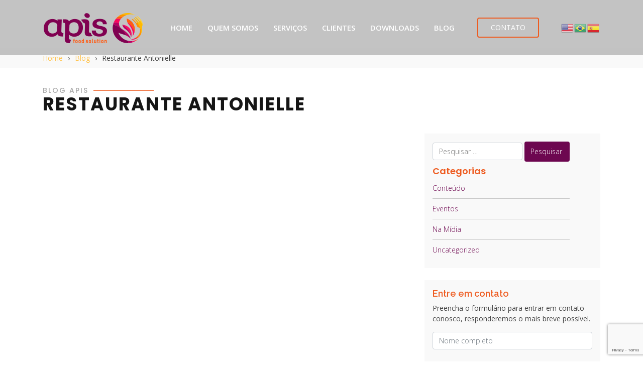

--- FILE ---
content_type: text/html; charset=UTF-8
request_url: https://apisfoodsolution.com.br/portfolio/restaurante-antonielle/
body_size: 12690
content:
<!DOCTYPE html>
<html lang="pt-BR" prefix="og: https://ogp.me/ns#" class="no-js">
<head>
  <meta charset="UTF-8">
  <meta name="viewport" content="width=device-width, initial-scale=1">
  <link rel="profile" href="https://gmpg.org/xfn/11">
	
	<!-- Global site tag (gtag.js) - Google Analytics -->
<script async src="https://www.googletagmanager.com/gtag/js?id=UA-170660473-1"></script>
<script>
  window.dataLayer = window.dataLayer || [];
  function gtag(){dataLayer.push(arguments);}
  gtag('js', new Date());

  gtag('config', 'UA-170660473-1');
</script>

  <!-- Facebook Pixel Code -->
<script>
!function(f,b,e,v,n,t,s)
{if(f.fbq)return;n=f.fbq=function(){n.callMethod?
n.callMethod.apply(n,arguments):n.queue.push(arguments)};
if(!f._fbq)f._fbq=n;n.push=n;n.loaded=!0;n.version='2.0';
n.queue=[];t=b.createElement(e);t.async=!0;
t.src=v;s=b.getElementsByTagName(e)[0];
s.parentNode.insertBefore(t,s)}(window,document,'script',
'https://connect.facebook.net/en_US/fbevents.js');
fbq('init', '660560218219252'); 
fbq('track', 'PageView');
</script>
<noscript>
<img height="1" width="1" 
src="https://www.facebook.com/tr?id=660560218219252&ev=PageView
&noscript=1"/>
</noscript>
<!-- End Facebook Pixel Code -->

    <!-- Grow Social by Mediavine v.1.20.3 https://marketplace.mediavine.com/grow-social-pro/ -->
<meta property="og:locale" content="pt_BR" />
<meta property="og:type" content="article" />
<meta property="og:title" content="Restaurante Antonielle" />
<meta property="og:description" content="Serviços prestados: Acompanhamento de gestão e inovação - Programa ALI
" />
<meta property="og:url" content="https://apisfoodsolution.com.br/portfolio/restaurante-antonielle/" />
<meta property="og:site_name" content="Apis Food Solution" />
<meta property="og:updated_time" content="2020-07-14T20:36:39+00:00" />
<meta property="article:published_time" content="2020-07-04T16:35:27+00:00" />
<meta property="article:modified_time" content="2020-07-14T20:36:39+00:00" />
<meta name="twitter:card" content="summary_large_image" />
<meta name="twitter:title" content="Restaurante Antonielle" />
<meta name="twitter:description" content="Serviços prestados: Acompanhamento de gestão e inovação - Programa ALI
" />
<meta property="og:image" content="https://apisfoodsolution.com.br/wp-content/uploads/2020/06/96-Rastaurante-Antonielle.png" />
<meta name="twitter:image" content="https://apisfoodsolution.com.br/wp-content/uploads/2020/06/96-Rastaurante-Antonielle.png" />
<meta property="og:image:width" content="400" />
<meta property="og:image:height" content="200" />
<!-- Grow Social by Mediavine v.1.20.3 https://marketplace.mediavine.com/grow-social-pro/ -->

<!-- Otimização para mecanismos de pesquisa pelo Rank Math - https://rankmath.com/ -->
<title>Restaurante Antonielle - Apis Food Solution</title>
<meta name="description" content="Serviços prestados: Acompanhamento de gestão e inovação - Programa ALI"/>
<meta name="robots" content="follow, index, max-snippet:-1, max-video-preview:-1, max-image-preview:large"/>
<link rel="canonical" href="https://apisfoodsolution.com.br/portfolio/restaurante-antonielle/" />
<meta property="og:locale" content="pt_BR" />
<meta property="og:type" content="article" />
<meta property="og:title" content="Restaurante Antonielle - Apis Food Solution" />
<meta property="og:description" content="Serviços prestados: Acompanhamento de gestão e inovação - Programa ALI" />
<meta property="og:url" content="https://apisfoodsolution.com.br/portfolio/restaurante-antonielle/" />
<meta property="og:site_name" content="Apis Food Solution" />
<meta property="article:publisher" content="https://www.facebook.com/apisfoodsolution" />
<meta property="article:author" content="https://www.facebook.com/UnoStudioDigital/" />
<meta property="og:updated_time" content="2020-07-14T20:36:39-03:00" />
<meta property="og:image" content="https://apisfoodsolution.com.br/wp-content/uploads/2020/06/96-Rastaurante-Antonielle.png" />
<meta property="og:image:secure_url" content="https://apisfoodsolution.com.br/wp-content/uploads/2020/06/96-Rastaurante-Antonielle.png" />
<meta property="og:image:width" content="400" />
<meta property="og:image:height" content="200" />
<meta property="og:image:alt" content="Restaurante Antonielle" />
<meta property="og:image:type" content="image/png" />
<meta property="article:published_time" content="2020-07-04T16:35:27-03:00" />
<meta property="article:modified_time" content="2020-07-14T20:36:39-03:00" />
<meta name="twitter:card" content="summary_large_image" />
<meta name="twitter:title" content="Restaurante Antonielle - Apis Food Solution" />
<meta name="twitter:description" content="Serviços prestados: Acompanhamento de gestão e inovação - Programa ALI" />
<meta name="twitter:creator" content="@UNOStudioDig" />
<meta name="twitter:image" content="https://apisfoodsolution.com.br/wp-content/uploads/2020/06/96-Rastaurante-Antonielle.png" />
<script type="application/ld+json" class="rank-math-schema">{"@context":"https://schema.org","@graph":[{"@type":"Organization","@id":"https://apisfoodsolution.com.br/#organization","name":"Apis Food Solution","url":"https://apisfoodsolution.com.br","sameAs":["https://www.facebook.com/apisfoodsolution"],"logo":{"@type":"ImageObject","@id":"https://apisfoodsolution.com.br/#logo","url":"https://apisfoodsolution.com.br/wp-content/uploads/2020/05/logo-apis.png","contentUrl":"https://apisfoodsolution.com.br/wp-content/uploads/2020/05/logo-apis.png","caption":"Apis Food Solution","inLanguage":"pt-BR","width":"200","height":"65"}},{"@type":"WebSite","@id":"https://apisfoodsolution.com.br/#website","url":"https://apisfoodsolution.com.br","name":"Apis Food Solution","publisher":{"@id":"https://apisfoodsolution.com.br/#organization"},"inLanguage":"pt-BR"},{"@type":"ImageObject","@id":"https://apisfoodsolution.com.br/wp-content/uploads/2020/06/96-Rastaurante-Antonielle.png","url":"https://apisfoodsolution.com.br/wp-content/uploads/2020/06/96-Rastaurante-Antonielle.png","width":"400","height":"200","caption":"Restaurante Antonielle","inLanguage":"pt-BR"},{"@type":"BreadcrumbList","@id":"https://apisfoodsolution.com.br/portfolio/restaurante-antonielle/#breadcrumb","itemListElement":[{"@type":"ListItem","position":"1","item":{"@id":"https://www.apisfoodsolution.com.br","name":"Home"}},{"@type":"ListItem","position":"2","item":{"@id":"https://apisfoodsolution.com.br/portfolio/","name":"Portf\u00f3lio"}},{"@type":"ListItem","position":"3","item":{"@id":"https://apisfoodsolution.com.br/portfolio/restaurante-antonielle/","name":"Restaurante Antonielle"}}]},{"@type":"WebPage","@id":"https://apisfoodsolution.com.br/portfolio/restaurante-antonielle/#webpage","url":"https://apisfoodsolution.com.br/portfolio/restaurante-antonielle/","name":"Restaurante Antonielle - Apis Food Solution","datePublished":"2020-07-04T16:35:27-03:00","dateModified":"2020-07-14T20:36:39-03:00","isPartOf":{"@id":"https://apisfoodsolution.com.br/#website"},"primaryImageOfPage":{"@id":"https://apisfoodsolution.com.br/wp-content/uploads/2020/06/96-Rastaurante-Antonielle.png"},"inLanguage":"pt-BR","breadcrumb":{"@id":"https://apisfoodsolution.com.br/portfolio/restaurante-antonielle/#breadcrumb"}},{"@type":"Person","@id":"https://apisfoodsolution.com.br/author/uno-studio-digital/","name":"unostudio","description":"N\u00f3s da Uno Studio Digital criamos experi\u00eancias digitais atraentes e inovadoras para sua empresa.","url":"https://apisfoodsolution.com.br/author/uno-studio-digital/","image":{"@type":"ImageObject","@id":"https://secure.gravatar.com/avatar/161a360c802ee4cf3438818e30992452?s=96&amp;d=mm&amp;r=g","url":"https://secure.gravatar.com/avatar/161a360c802ee4cf3438818e30992452?s=96&amp;d=mm&amp;r=g","caption":"unostudio","inLanguage":"pt-BR"},"sameAs":["https://unostudio.digital/","https://www.facebook.com/UnoStudioDigital/","https://twitter.com/UNOStudioDig"],"worksFor":{"@id":"https://apisfoodsolution.com.br/#organization"}},{"@type":"Article","headline":"Restaurante Antonielle - Apis Food Solution","keywords":"Restaurante Antonielle","datePublished":"2020-07-04T16:35:27-03:00","dateModified":"2020-07-14T20:36:39-03:00","author":{"@id":"https://apisfoodsolution.com.br/author/uno-studio-digital/","name":"unostudio"},"publisher":{"@id":"https://apisfoodsolution.com.br/#organization"},"description":"Restaurante Antonielle - Servi\u00e7os prestados: Acompanhamento de gest\u00e3o e inova\u00e7\u00e3o - Programa ALI","name":"Restaurante Antonielle - Apis Food Solution","@id":"https://apisfoodsolution.com.br/portfolio/restaurante-antonielle/#richSnippet","isPartOf":{"@id":"https://apisfoodsolution.com.br/portfolio/restaurante-antonielle/#webpage"},"image":{"@id":"https://apisfoodsolution.com.br/wp-content/uploads/2020/06/96-Rastaurante-Antonielle.png"},"inLanguage":"pt-BR","mainEntityOfPage":{"@id":"https://apisfoodsolution.com.br/portfolio/restaurante-antonielle/#webpage"}}]}</script>
<!-- /Plugin de SEO Rank Math para WordPress -->

<link rel='dns-prefetch' href='//maxcdn.bootstrapcdn.com' />
<link rel='dns-prefetch' href='//use.fontawesome.com' />
<script type="text/javascript">
window._wpemojiSettings = {"baseUrl":"https:\/\/s.w.org\/images\/core\/emoji\/14.0.0\/72x72\/","ext":".png","svgUrl":"https:\/\/s.w.org\/images\/core\/emoji\/14.0.0\/svg\/","svgExt":".svg","source":{"concatemoji":"https:\/\/apisfoodsolution.com.br\/wp-includes\/js\/wp-emoji-release.min.js?ver=d268fd11d09279d022af0c3ccd0baa98"}};
/*! This file is auto-generated */
!function(e,a,t){var n,r,o,i=a.createElement("canvas"),p=i.getContext&&i.getContext("2d");function s(e,t){p.clearRect(0,0,i.width,i.height),p.fillText(e,0,0);e=i.toDataURL();return p.clearRect(0,0,i.width,i.height),p.fillText(t,0,0),e===i.toDataURL()}function c(e){var t=a.createElement("script");t.src=e,t.defer=t.type="text/javascript",a.getElementsByTagName("head")[0].appendChild(t)}for(o=Array("flag","emoji"),t.supports={everything:!0,everythingExceptFlag:!0},r=0;r<o.length;r++)t.supports[o[r]]=function(e){if(p&&p.fillText)switch(p.textBaseline="top",p.font="600 32px Arial",e){case"flag":return s("\ud83c\udff3\ufe0f\u200d\u26a7\ufe0f","\ud83c\udff3\ufe0f\u200b\u26a7\ufe0f")?!1:!s("\ud83c\uddfa\ud83c\uddf3","\ud83c\uddfa\u200b\ud83c\uddf3")&&!s("\ud83c\udff4\udb40\udc67\udb40\udc62\udb40\udc65\udb40\udc6e\udb40\udc67\udb40\udc7f","\ud83c\udff4\u200b\udb40\udc67\u200b\udb40\udc62\u200b\udb40\udc65\u200b\udb40\udc6e\u200b\udb40\udc67\u200b\udb40\udc7f");case"emoji":return!s("\ud83e\udef1\ud83c\udffb\u200d\ud83e\udef2\ud83c\udfff","\ud83e\udef1\ud83c\udffb\u200b\ud83e\udef2\ud83c\udfff")}return!1}(o[r]),t.supports.everything=t.supports.everything&&t.supports[o[r]],"flag"!==o[r]&&(t.supports.everythingExceptFlag=t.supports.everythingExceptFlag&&t.supports[o[r]]);t.supports.everythingExceptFlag=t.supports.everythingExceptFlag&&!t.supports.flag,t.DOMReady=!1,t.readyCallback=function(){t.DOMReady=!0},t.supports.everything||(n=function(){t.readyCallback()},a.addEventListener?(a.addEventListener("DOMContentLoaded",n,!1),e.addEventListener("load",n,!1)):(e.attachEvent("onload",n),a.attachEvent("onreadystatechange",function(){"complete"===a.readyState&&t.readyCallback()})),(e=t.source||{}).concatemoji?c(e.concatemoji):e.wpemoji&&e.twemoji&&(c(e.twemoji),c(e.wpemoji)))}(window,document,window._wpemojiSettings);
</script>
<style type="text/css">
img.wp-smiley,
img.emoji {
	display: inline !important;
	border: none !important;
	box-shadow: none !important;
	height: 1em !important;
	width: 1em !important;
	margin: 0 0.07em !important;
	vertical-align: -0.1em !important;
	background: none !important;
	padding: 0 !important;
}
</style>
	<link rel='stylesheet' id='wp-block-library-css' href='https://apisfoodsolution.com.br/wp-includes/css/dist/block-library/style.min.css?ver=d268fd11d09279d022af0c3ccd0baa98' type='text/css' media='all' />
<style id='rank-math-toc-block-style-inline-css' type='text/css'>
.wp-block-rank-math-toc-block nav ol{counter-reset:item}.wp-block-rank-math-toc-block nav ol li{display:block}.wp-block-rank-math-toc-block nav ol li:before{content:counters(item, ".") ". ";counter-increment:item}

</style>
<link rel='stylesheet' id='classic-theme-styles-css' href='https://apisfoodsolution.com.br/wp-includes/css/classic-themes.min.css?ver=d268fd11d09279d022af0c3ccd0baa98' type='text/css' media='all' />
<style id='global-styles-inline-css' type='text/css'>
body{--wp--preset--color--black: #000000;--wp--preset--color--cyan-bluish-gray: #abb8c3;--wp--preset--color--white: #ffffff;--wp--preset--color--pale-pink: #f78da7;--wp--preset--color--vivid-red: #cf2e2e;--wp--preset--color--luminous-vivid-orange: #ff6900;--wp--preset--color--luminous-vivid-amber: #fcb900;--wp--preset--color--light-green-cyan: #7bdcb5;--wp--preset--color--vivid-green-cyan: #00d084;--wp--preset--color--pale-cyan-blue: #8ed1fc;--wp--preset--color--vivid-cyan-blue: #0693e3;--wp--preset--color--vivid-purple: #9b51e0;--wp--preset--gradient--vivid-cyan-blue-to-vivid-purple: linear-gradient(135deg,rgba(6,147,227,1) 0%,rgb(155,81,224) 100%);--wp--preset--gradient--light-green-cyan-to-vivid-green-cyan: linear-gradient(135deg,rgb(122,220,180) 0%,rgb(0,208,130) 100%);--wp--preset--gradient--luminous-vivid-amber-to-luminous-vivid-orange: linear-gradient(135deg,rgba(252,185,0,1) 0%,rgba(255,105,0,1) 100%);--wp--preset--gradient--luminous-vivid-orange-to-vivid-red: linear-gradient(135deg,rgba(255,105,0,1) 0%,rgb(207,46,46) 100%);--wp--preset--gradient--very-light-gray-to-cyan-bluish-gray: linear-gradient(135deg,rgb(238,238,238) 0%,rgb(169,184,195) 100%);--wp--preset--gradient--cool-to-warm-spectrum: linear-gradient(135deg,rgb(74,234,220) 0%,rgb(151,120,209) 20%,rgb(207,42,186) 40%,rgb(238,44,130) 60%,rgb(251,105,98) 80%,rgb(254,248,76) 100%);--wp--preset--gradient--blush-light-purple: linear-gradient(135deg,rgb(255,206,236) 0%,rgb(152,150,240) 100%);--wp--preset--gradient--blush-bordeaux: linear-gradient(135deg,rgb(254,205,165) 0%,rgb(254,45,45) 50%,rgb(107,0,62) 100%);--wp--preset--gradient--luminous-dusk: linear-gradient(135deg,rgb(255,203,112) 0%,rgb(199,81,192) 50%,rgb(65,88,208) 100%);--wp--preset--gradient--pale-ocean: linear-gradient(135deg,rgb(255,245,203) 0%,rgb(182,227,212) 50%,rgb(51,167,181) 100%);--wp--preset--gradient--electric-grass: linear-gradient(135deg,rgb(202,248,128) 0%,rgb(113,206,126) 100%);--wp--preset--gradient--midnight: linear-gradient(135deg,rgb(2,3,129) 0%,rgb(40,116,252) 100%);--wp--preset--duotone--dark-grayscale: url('#wp-duotone-dark-grayscale');--wp--preset--duotone--grayscale: url('#wp-duotone-grayscale');--wp--preset--duotone--purple-yellow: url('#wp-duotone-purple-yellow');--wp--preset--duotone--blue-red: url('#wp-duotone-blue-red');--wp--preset--duotone--midnight: url('#wp-duotone-midnight');--wp--preset--duotone--magenta-yellow: url('#wp-duotone-magenta-yellow');--wp--preset--duotone--purple-green: url('#wp-duotone-purple-green');--wp--preset--duotone--blue-orange: url('#wp-duotone-blue-orange');--wp--preset--font-size--small: 13px;--wp--preset--font-size--medium: 20px;--wp--preset--font-size--large: 36px;--wp--preset--font-size--x-large: 42px;--wp--preset--spacing--20: 0.44rem;--wp--preset--spacing--30: 0.67rem;--wp--preset--spacing--40: 1rem;--wp--preset--spacing--50: 1.5rem;--wp--preset--spacing--60: 2.25rem;--wp--preset--spacing--70: 3.38rem;--wp--preset--spacing--80: 5.06rem;--wp--preset--shadow--natural: 6px 6px 9px rgba(0, 0, 0, 0.2);--wp--preset--shadow--deep: 12px 12px 50px rgba(0, 0, 0, 0.4);--wp--preset--shadow--sharp: 6px 6px 0px rgba(0, 0, 0, 0.2);--wp--preset--shadow--outlined: 6px 6px 0px -3px rgba(255, 255, 255, 1), 6px 6px rgba(0, 0, 0, 1);--wp--preset--shadow--crisp: 6px 6px 0px rgba(0, 0, 0, 1);}:where(.is-layout-flex){gap: 0.5em;}body .is-layout-flow > .alignleft{float: left;margin-inline-start: 0;margin-inline-end: 2em;}body .is-layout-flow > .alignright{float: right;margin-inline-start: 2em;margin-inline-end: 0;}body .is-layout-flow > .aligncenter{margin-left: auto !important;margin-right: auto !important;}body .is-layout-constrained > .alignleft{float: left;margin-inline-start: 0;margin-inline-end: 2em;}body .is-layout-constrained > .alignright{float: right;margin-inline-start: 2em;margin-inline-end: 0;}body .is-layout-constrained > .aligncenter{margin-left: auto !important;margin-right: auto !important;}body .is-layout-constrained > :where(:not(.alignleft):not(.alignright):not(.alignfull)){max-width: var(--wp--style--global--content-size);margin-left: auto !important;margin-right: auto !important;}body .is-layout-constrained > .alignwide{max-width: var(--wp--style--global--wide-size);}body .is-layout-flex{display: flex;}body .is-layout-flex{flex-wrap: wrap;align-items: center;}body .is-layout-flex > *{margin: 0;}:where(.wp-block-columns.is-layout-flex){gap: 2em;}.has-black-color{color: var(--wp--preset--color--black) !important;}.has-cyan-bluish-gray-color{color: var(--wp--preset--color--cyan-bluish-gray) !important;}.has-white-color{color: var(--wp--preset--color--white) !important;}.has-pale-pink-color{color: var(--wp--preset--color--pale-pink) !important;}.has-vivid-red-color{color: var(--wp--preset--color--vivid-red) !important;}.has-luminous-vivid-orange-color{color: var(--wp--preset--color--luminous-vivid-orange) !important;}.has-luminous-vivid-amber-color{color: var(--wp--preset--color--luminous-vivid-amber) !important;}.has-light-green-cyan-color{color: var(--wp--preset--color--light-green-cyan) !important;}.has-vivid-green-cyan-color{color: var(--wp--preset--color--vivid-green-cyan) !important;}.has-pale-cyan-blue-color{color: var(--wp--preset--color--pale-cyan-blue) !important;}.has-vivid-cyan-blue-color{color: var(--wp--preset--color--vivid-cyan-blue) !important;}.has-vivid-purple-color{color: var(--wp--preset--color--vivid-purple) !important;}.has-black-background-color{background-color: var(--wp--preset--color--black) !important;}.has-cyan-bluish-gray-background-color{background-color: var(--wp--preset--color--cyan-bluish-gray) !important;}.has-white-background-color{background-color: var(--wp--preset--color--white) !important;}.has-pale-pink-background-color{background-color: var(--wp--preset--color--pale-pink) !important;}.has-vivid-red-background-color{background-color: var(--wp--preset--color--vivid-red) !important;}.has-luminous-vivid-orange-background-color{background-color: var(--wp--preset--color--luminous-vivid-orange) !important;}.has-luminous-vivid-amber-background-color{background-color: var(--wp--preset--color--luminous-vivid-amber) !important;}.has-light-green-cyan-background-color{background-color: var(--wp--preset--color--light-green-cyan) !important;}.has-vivid-green-cyan-background-color{background-color: var(--wp--preset--color--vivid-green-cyan) !important;}.has-pale-cyan-blue-background-color{background-color: var(--wp--preset--color--pale-cyan-blue) !important;}.has-vivid-cyan-blue-background-color{background-color: var(--wp--preset--color--vivid-cyan-blue) !important;}.has-vivid-purple-background-color{background-color: var(--wp--preset--color--vivid-purple) !important;}.has-black-border-color{border-color: var(--wp--preset--color--black) !important;}.has-cyan-bluish-gray-border-color{border-color: var(--wp--preset--color--cyan-bluish-gray) !important;}.has-white-border-color{border-color: var(--wp--preset--color--white) !important;}.has-pale-pink-border-color{border-color: var(--wp--preset--color--pale-pink) !important;}.has-vivid-red-border-color{border-color: var(--wp--preset--color--vivid-red) !important;}.has-luminous-vivid-orange-border-color{border-color: var(--wp--preset--color--luminous-vivid-orange) !important;}.has-luminous-vivid-amber-border-color{border-color: var(--wp--preset--color--luminous-vivid-amber) !important;}.has-light-green-cyan-border-color{border-color: var(--wp--preset--color--light-green-cyan) !important;}.has-vivid-green-cyan-border-color{border-color: var(--wp--preset--color--vivid-green-cyan) !important;}.has-pale-cyan-blue-border-color{border-color: var(--wp--preset--color--pale-cyan-blue) !important;}.has-vivid-cyan-blue-border-color{border-color: var(--wp--preset--color--vivid-cyan-blue) !important;}.has-vivid-purple-border-color{border-color: var(--wp--preset--color--vivid-purple) !important;}.has-vivid-cyan-blue-to-vivid-purple-gradient-background{background: var(--wp--preset--gradient--vivid-cyan-blue-to-vivid-purple) !important;}.has-light-green-cyan-to-vivid-green-cyan-gradient-background{background: var(--wp--preset--gradient--light-green-cyan-to-vivid-green-cyan) !important;}.has-luminous-vivid-amber-to-luminous-vivid-orange-gradient-background{background: var(--wp--preset--gradient--luminous-vivid-amber-to-luminous-vivid-orange) !important;}.has-luminous-vivid-orange-to-vivid-red-gradient-background{background: var(--wp--preset--gradient--luminous-vivid-orange-to-vivid-red) !important;}.has-very-light-gray-to-cyan-bluish-gray-gradient-background{background: var(--wp--preset--gradient--very-light-gray-to-cyan-bluish-gray) !important;}.has-cool-to-warm-spectrum-gradient-background{background: var(--wp--preset--gradient--cool-to-warm-spectrum) !important;}.has-blush-light-purple-gradient-background{background: var(--wp--preset--gradient--blush-light-purple) !important;}.has-blush-bordeaux-gradient-background{background: var(--wp--preset--gradient--blush-bordeaux) !important;}.has-luminous-dusk-gradient-background{background: var(--wp--preset--gradient--luminous-dusk) !important;}.has-pale-ocean-gradient-background{background: var(--wp--preset--gradient--pale-ocean) !important;}.has-electric-grass-gradient-background{background: var(--wp--preset--gradient--electric-grass) !important;}.has-midnight-gradient-background{background: var(--wp--preset--gradient--midnight) !important;}.has-small-font-size{font-size: var(--wp--preset--font-size--small) !important;}.has-medium-font-size{font-size: var(--wp--preset--font-size--medium) !important;}.has-large-font-size{font-size: var(--wp--preset--font-size--large) !important;}.has-x-large-font-size{font-size: var(--wp--preset--font-size--x-large) !important;}
.wp-block-navigation a:where(:not(.wp-element-button)){color: inherit;}
:where(.wp-block-columns.is-layout-flex){gap: 2em;}
.wp-block-pullquote{font-size: 1.5em;line-height: 1.6;}
</style>
<link rel='stylesheet' id='contact-form-7-css' href='https://apisfoodsolution.com.br/wp-content/plugins/contact-form-7/includes/css/styles.css?ver=5.7.7' type='text/css' media='all' />
<link rel='stylesheet' id='dpsp-frontend-style-pro-css' href='https://apisfoodsolution.com.br/wp-content/plugins/social-pug/assets/dist/style-frontend-pro.1.20.3.css?ver=1.20.3' type='text/css' media='all' />
<link rel='stylesheet' id='wpcf7-redirect-script-frontend-css' href='https://apisfoodsolution.com.br/wp-content/plugins/wpcf7-redirect/build/css/wpcf7-redirect-frontend.min.css?ver=d268fd11d09279d022af0c3ccd0baa98' type='text/css' media='all' />
<link rel='stylesheet' id='wpb-fa-css' href='https://maxcdn.bootstrapcdn.com/font-awesome/4.4.0/css/font-awesome.min.css?ver=d268fd11d09279d022af0c3ccd0baa98' type='text/css' media='all' />
<link rel='stylesheet' id='font-awesome-official-css' href='https://use.fontawesome.com/releases/v5.15.1/css/all.css' type='text/css' media='all' integrity="sha384-vp86vTRFVJgpjF9jiIGPEEqYqlDwgyBgEF109VFjmqGmIY/Y4HV4d3Gp2irVfcrp" crossorigin="anonymous" />
<link rel='stylesheet' id='font-awesome-official-v4shim-css' href='https://use.fontawesome.com/releases/v5.15.1/css/v4-shims.css' type='text/css' media='all' integrity="sha384-WCuYjm/u5NsK4s/NfnJeHuMj6zzN2HFyjhBu/SnZJj7eZ6+ds4zqIM3wYgL59Clf" crossorigin="anonymous" />
<style id='font-awesome-official-v4shim-inline-css' type='text/css'>
@font-face {
font-family: "FontAwesome";
font-display: block;
src: url("https://use.fontawesome.com/releases/v5.15.1/webfonts/fa-brands-400.eot"),
		url("https://use.fontawesome.com/releases/v5.15.1/webfonts/fa-brands-400.eot?#iefix") format("embedded-opentype"),
		url("https://use.fontawesome.com/releases/v5.15.1/webfonts/fa-brands-400.woff2") format("woff2"),
		url("https://use.fontawesome.com/releases/v5.15.1/webfonts/fa-brands-400.woff") format("woff"),
		url("https://use.fontawesome.com/releases/v5.15.1/webfonts/fa-brands-400.ttf") format("truetype"),
		url("https://use.fontawesome.com/releases/v5.15.1/webfonts/fa-brands-400.svg#fontawesome") format("svg");
}

@font-face {
font-family: "FontAwesome";
font-display: block;
src: url("https://use.fontawesome.com/releases/v5.15.1/webfonts/fa-solid-900.eot"),
		url("https://use.fontawesome.com/releases/v5.15.1/webfonts/fa-solid-900.eot?#iefix") format("embedded-opentype"),
		url("https://use.fontawesome.com/releases/v5.15.1/webfonts/fa-solid-900.woff2") format("woff2"),
		url("https://use.fontawesome.com/releases/v5.15.1/webfonts/fa-solid-900.woff") format("woff"),
		url("https://use.fontawesome.com/releases/v5.15.1/webfonts/fa-solid-900.ttf") format("truetype"),
		url("https://use.fontawesome.com/releases/v5.15.1/webfonts/fa-solid-900.svg#fontawesome") format("svg");
}

@font-face {
font-family: "FontAwesome";
font-display: block;
src: url("https://use.fontawesome.com/releases/v5.15.1/webfonts/fa-regular-400.eot"),
		url("https://use.fontawesome.com/releases/v5.15.1/webfonts/fa-regular-400.eot?#iefix") format("embedded-opentype"),
		url("https://use.fontawesome.com/releases/v5.15.1/webfonts/fa-regular-400.woff2") format("woff2"),
		url("https://use.fontawesome.com/releases/v5.15.1/webfonts/fa-regular-400.woff") format("woff"),
		url("https://use.fontawesome.com/releases/v5.15.1/webfonts/fa-regular-400.ttf") format("truetype"),
		url("https://use.fontawesome.com/releases/v5.15.1/webfonts/fa-regular-400.svg#fontawesome") format("svg");
unicode-range: U+F004-F005,U+F007,U+F017,U+F022,U+F024,U+F02E,U+F03E,U+F044,U+F057-F059,U+F06E,U+F070,U+F075,U+F07B-F07C,U+F080,U+F086,U+F089,U+F094,U+F09D,U+F0A0,U+F0A4-F0A7,U+F0C5,U+F0C7-F0C8,U+F0E0,U+F0EB,U+F0F3,U+F0F8,U+F0FE,U+F111,U+F118-F11A,U+F11C,U+F133,U+F144,U+F146,U+F14A,U+F14D-F14E,U+F150-F152,U+F15B-F15C,U+F164-F165,U+F185-F186,U+F191-F192,U+F1AD,U+F1C1-F1C9,U+F1CD,U+F1D8,U+F1E3,U+F1EA,U+F1F6,U+F1F9,U+F20A,U+F247-F249,U+F24D,U+F254-F25B,U+F25D,U+F267,U+F271-F274,U+F279,U+F28B,U+F28D,U+F2B5-F2B6,U+F2B9,U+F2BB,U+F2BD,U+F2C1-F2C2,U+F2D0,U+F2D2,U+F2DC,U+F2ED,U+F328,U+F358-F35B,U+F3A5,U+F3D1,U+F410,U+F4AD;
}
</style>
<script type='text/javascript' src='https://apisfoodsolution.com.br/wp-includes/js/jquery/jquery.min.js?ver=3.6.4' id='jquery-core-js'></script>
<script type='text/javascript' src='https://apisfoodsolution.com.br/wp-includes/js/jquery/jquery-migrate.min.js?ver=3.4.0' id='jquery-migrate-js'></script>
<link rel="https://api.w.org/" href="https://apisfoodsolution.com.br/wp-json/" /><link rel="alternate" type="application/json" href="https://apisfoodsolution.com.br/wp-json/wp/v2/portfolio/516" /><link rel="EditURI" type="application/rsd+xml" title="RSD" href="https://apisfoodsolution.com.br/xmlrpc.php?rsd" />
<link rel="alternate" type="application/json+oembed" href="https://apisfoodsolution.com.br/wp-json/oembed/1.0/embed?url=https%3A%2F%2Fapisfoodsolution.com.br%2Fportfolio%2Frestaurante-antonielle%2F" />
<link rel="alternate" type="text/xml+oembed" href="https://apisfoodsolution.com.br/wp-json/oembed/1.0/embed?url=https%3A%2F%2Fapisfoodsolution.com.br%2Fportfolio%2Frestaurante-antonielle%2F&#038;format=xml" />
<style type="text/css" data-source="Grow Social by Mediavine">
				@media screen and ( max-width : 720px ) {
					.dpsp-content-wrapper.dpsp-hide-on-mobile,
					.dpsp-share-text.dpsp-hide-on-mobile,
					.dpsp-content-wrapper .dpsp-network-label {
						display: none;
					}
					.dpsp-has-spacing .dpsp-networks-btns-wrapper li {
						margin:0 2% 10px 0;
					}
					.dpsp-network-btn.dpsp-has-label:not(.dpsp-has-count) {
						max-height: 40px;
						padding: 0;
						justify-content: center;
					}
					.dpsp-content-wrapper.dpsp-size-small .dpsp-network-btn.dpsp-has-label:not(.dpsp-has-count){
						max-height: 32px;
					}
					.dpsp-content-wrapper.dpsp-size-large .dpsp-network-btn.dpsp-has-label:not(.dpsp-has-count){
						max-height: 46px;
					}
				}
			
			@media screen and ( max-width : 720px ) {
				#dpsp-floating-sidebar.dpsp-hide-on-mobile.opened {
					display: none;
				}
			}
			</style><meta property="og:title" content="Apis Food Solution - Venha voar alto com a gente" /><meta property="og:description" content="Na Apis Food Solution desenvolvemos negócios de alimentação com uma visão do todo, analisando o mercado e comportamentos do consumidor. Venha voar alto na Apis." /><meta name="keywords" content="rotulagem de alimentos anvisa, curso de boas práticas de fabricação, consultoria em serviços de alimentação, consultoria nutricional para empresas, empresas de segurança alimentar, serviços de consultoria de alimentos, consultoria de alimentos curso, consultoria alimentar e nutricional, curso consultoria de alimentos, curso de consultoria de alimentos, empresa de consultoria nutricional, empresa de consultoria de alimentos, empresas de higiene e segurança alimentar, consultoria nutricional para empresas, rotulagem de alimentos anvisa, consultoria alimentar e nutricional, consultoria de alimentos curso, consultoria de alimentos, empresa de consultoria de alimentos, empresa de consultoria nutricional, serviços de consultoria de alimentos, boas práticas de manipulação de alimentos anvisa, food solution, food solutions, caxias do sul, pelotas, consultoria de alimentos em caxias do sul, consultoria de alimentos em pelotas, food solutions pelotas, food solutions caxias, empreendedorismo, food solutions caxias do sul" /><meta property="og:type" content="https://apisfoodsolution.com.br" /><meta property="og:site_name" content="Apis Food Solution" /><script id="google_gtagjs" src="https://www.googletagmanager.com/gtag/js?id=UA-170660473-1" async="async" type="text/javascript"></script>
<script id="google_gtagjs-inline" type="text/javascript">
window.dataLayer = window.dataLayer || [];function gtag(){dataLayer.push(arguments);}gtag('js', new Date());gtag('config', 'UA-170660473-1', {} );
</script>
<link rel="icon" href="https://apisfoodsolution.com.br/wp-content/uploads/2020/06/cropped-ico-32x32.png" sizes="32x32" />
<link rel="icon" href="https://apisfoodsolution.com.br/wp-content/uploads/2020/06/cropped-ico-192x192.png" sizes="192x192" />
<link rel="apple-touch-icon" href="https://apisfoodsolution.com.br/wp-content/uploads/2020/06/cropped-ico-180x180.png" />
<meta name="msapplication-TileImage" content="https://apisfoodsolution.com.br/wp-content/uploads/2020/06/cropped-ico-270x270.png" />
		<style type="text/css" id="wp-custom-css">
			.hustle-ui.module_id_15 .hustle-layout .hustle-layout-footer {
    padding: 1px 20px 20px 20px;
    border-width: 0px 0px 0px 0px;
    border-style: solid;
    border-color: rgba(0,0,0,0);
    border-radius: 0px 0px 0px 0px;
    /* background-color: rgba(0,0,0,0.16); */
    -moz-box-shadow: 0px 0px 0px 0px rgba(0,0,0,0);
    -webkit-box-shadow: 0px 0px 0px 0px rgba(0,0,0,0);
    box-shadow: 0px 0px 0px 0px rgba(0,0,0,0);
}

#secondary .widget-wrapper form input[type="submit"] {
    width: 90px;
    height: 40px;
    display: inline-flex;
    background: #6d0750;;
    border: none;
    color: #fff;
    line-height: 14px;
    border-radius: 4px;
    font-size: 14px;
}

#secondary .widget-wrapper input:hover[type="submit"] {
  background: #ee5c21;
  text-decoration: none !important;
  -webkit-transition: all .3s ease-in-out;
  -moz-transition: all .3s ease-in-out;
  -ms-transition: all .3s ease-in-out;
  -o-transition: all .3s ease-in-out;
  transition: all .3s ease-in-out;
}

.calendly-badge-widget {
    right: 65px !important;
}

		</style>
		  
  <!-- Google Fonts -->
  <link href="https://fonts.googleapis.com/css?family=Open+Sans:300,300i,400,400i,600,600i,700,700i|Raleway:300,300i,400,400i,500,500i,600,600i,700,700i|Poppins:300,300i,400,400i,500,500i,600,600i,700,700i" rel="stylesheet">

  <!-- Vendor CSS Files -->
  <link href="https://apisfoodsolution.com.br/wp-content/themes/apisfoodsolution/assets/vendor/bootstrap/css/bootstrap.min.css" rel="stylesheet">
  <link href="https://apisfoodsolution.com.br/wp-content/themes/apisfoodsolution/assets/vendor/icofont/icofont.min.css" rel="stylesheet">
  <link href="https://apisfoodsolution.com.br/wp-content/themes/apisfoodsolution/assets/vendor/boxicons/css/boxicons.min.css" rel="stylesheet">
  <link href="https://apisfoodsolution.com.br/wp-content/themes/apisfoodsolution/assets/vendor/owl.carousel/assets/owl.carousel.min.css" rel="stylesheet">
  <link href="https://apisfoodsolution.com.br/wp-content/themes/apisfoodsolution/assets/vendor/venobox/venobox.css" rel="stylesheet">
  <link href="https://apisfoodsolution.com.br/wp-content/themes/apisfoodsolution/assets/vendor/remixicon/remixicon.css" rel="stylesheet">
  <!-- <link href="https://apisfoodsolution.com.br/wp-content/themes/apisfoodsolution/assets/vendor/aos/aos.css" rel="stylesheet"> -->

  <!-- Template Main CSS File -->
  <link href="https://apisfoodsolution.com.br/wp-content/themes/apisfoodsolution/assets/css/style.css" rel="stylesheet">
</head>

<body data-rsssl=1>
    <!-- ======= Header ======= -->
    <header id="header-inner" class="fixed-top">
        <div class="container d-flex align-items-center justify-content-between">
          <a href="https://apisfoodsolution.com.br/" class="custom-logo-link" rel="home"><img width="200" height="65" src="https://apisfoodsolution.com.br/wp-content/uploads/2020/05/logo-apis.png" class="custom-logo" alt="Apis Food Solution" decoding="async" /></a>          <nav class="nav-menu d-none d-lg-block">
			  <div class="menu-menu-principal-container"><ul id="menu-menu-principal" class="menu"><li id="menu-item-8" class="menu-item menu-item-type-post_type menu-item-object-page menu-item-home menu-item-8"><a href="https://apisfoodsolution.com.br/">HOME</a></li>
<li id="menu-item-310" class="menu-item menu-item-type-post_type menu-item-object-page menu-item-310"><a href="https://apisfoodsolution.com.br/sobre/">QUEM SOMOS</a></li>
<li id="menu-item-315" class="menu-item menu-item-type-post_type menu-item-object-page menu-item-315"><a href="https://apisfoodsolution.com.br/servicos/">SERVIÇOS</a></li>
<li id="menu-item-4114" class="menu-item menu-item-type-post_type menu-item-object-page menu-item-4114"><a href="https://apisfoodsolution.com.br/clientes/">CLIENTES</a></li>
<li id="menu-item-3413" class="menu-item menu-item-type-post_type menu-item-object-page menu-item-3413"><a href="https://apisfoodsolution.com.br/downloads/">DOWNLOADS</a></li>
<li id="menu-item-364" class="menu-item menu-item-type-post_type menu-item-object-page menu-item-364"><a href="https://apisfoodsolution.com.br/blog/">BLOG</a></li>
</ul></div>          </nav><!-- .nav-menu -->
          <a class="get-started-btn" href="https://www.apisfoodsolution.com.br/#contact">CONTATO</a>		 <div class="gtranslate_wrapper" id="gt-wrapper-49629661"></div>      </div>
</header><!-- End Header -->
<section id="breadcrumb">
	<div class="container-fluid">
		<div class="row">
			<div class="container">
				<div class="row">
					<div class="col-12">
						<ol itemscope itemtype="https://schema.org/BreadcrumbList">
							<li itemprop="itemListElement" itemscope itemtype="https://schema.org/ListItem">
								<a itemprop="item" href="https://apisfoodsolution.com.br">
									<span itemprop="name">Home</span>
								</a>
							</li>
							<span class="marcador">›</span>
							<li itemprop="itemListElement" itemscope itemtype="https://schema.org/ListItem">
								<a itemprop="item" href="https://apisfoodsolution.com.br/blog/">
									<span itemprop="name">Blog</span>
								</a>
								<meta itemprop="position" content="2" />
							</li>
							<span class="marcador">›</span>
							<li itemprop="itemListElement" itemscope itemtype="https://schema.org/ListItem">
								<span itemprop="name">Restaurante Antonielle</span>
								<meta itemprop="position" content="3" />
							</li>
						</ol>
					</div>
				</div>
			</div>
		</div>
	</div>
</section>

<main id="single-servico">
	<section id="services" class="services">
		<div class="container" data-aos="fade-up">
			<div class="section-title">
          		<p>Blog Apis</p>
          		<h2>Restaurante Antonielle</h2>        	</div>
		</div>
	</section>

	<div class="container mb-4">
		<div class="row">
			<div class="col-12 col-md-8">
									<article id="servico-516" class="post-516 portfolio type-portfolio status-publish has-post-thumbnail hentry grow-content-body" data-aos="fade-up">
											</article>
							</div>

			<!-- Sidebar -->
			<div class="col-12 col-md-4">
				<aside id="secondary" class="sidebar widget-area" role="complementary" data-aos="fade-up">
					<div class="widget-wrapper mb-4 p-3">
						<div class="container">
	<div class="row">
		<div class="footer-links">
							<aside id="secondary" class="sidebar widget-area" role="complementary">
					<div class="widget-wrapper"><form role="search" method="get" class="search-form" action="https://apisfoodsolution.com.br/">
				<label>
					<span class="screen-reader-text">Pesquisar por:</span>
					<input type="search" class="search-field" placeholder="Pesquisar &hellip;" value="" name="s" />
				</label>
				<input type="submit" class="search-submit" value="Pesquisar" />
			</form></div><div class="widget-wrapper"><div class="widget-title">Categorias</div>
			<ul>
					<li class="cat-item cat-item-8"><a href="https://apisfoodsolution.com.br/conteudo/">Conteúdo</a>
</li>
	<li class="cat-item cat-item-9"><a href="https://apisfoodsolution.com.br/eventos/">Eventos</a>
</li>
	<li class="cat-item cat-item-10"><a href="https://apisfoodsolution.com.br/na-midia/">Na Mídia</a>
</li>
	<li class="cat-item cat-item-1"><a href="https://apisfoodsolution.com.br/uncategorized/">Uncategorized</a>
</li>
			</ul>

			</div>				</aside>
					</div>
	</div>
</div>					</div>
					
					<div class="widget-wrapper p-3">
						<div class="widget-title">
							<h4 class="mb-2">Entre em contato</h4>
							<p>Preencha o formulário para entrar em contato conosco, responderemos o mais breve possível.</p>
						</div>
						
<div class="wpcf7 no-js" id="wpcf7-f329-o1" lang="pt-BR" dir="ltr">
<div class="screen-reader-response"><p role="status" aria-live="polite" aria-atomic="true"></p> <ul></ul></div>
<form action="/portfolio/restaurante-antonielle/#wpcf7-f329-o1" method="post" class="wpcf7-form init" aria-label="Formulários de contato" novalidate="novalidate" data-status="init">
<div style="display: none;">
<input type="hidden" name="_wpcf7" value="329" />
<input type="hidden" name="_wpcf7_version" value="5.7.7" />
<input type="hidden" name="_wpcf7_locale" value="pt_BR" />
<input type="hidden" name="_wpcf7_unit_tag" value="wpcf7-f329-o1" />
<input type="hidden" name="_wpcf7_container_post" value="0" />
<input type="hidden" name="_wpcf7_posted_data_hash" value="" />
<input type="hidden" name="_wpcf7_recaptcha_response" value="" />
</div>
<div class="row">
	<div class="col-12 mb-3">
		<p><span class="wpcf7-form-control-wrap" data-name="nome"><input size="40" class="wpcf7-form-control wpcf7-text wpcf7-validates-as-required form-control" aria-required="true" aria-invalid="false" placeholder="Nome completo" value="" type="text" name="nome" /></span>
		</p>
	</div>
	<div class="col-12 mb-3">
		<p><span class="wpcf7-form-control-wrap" data-name="email"><input size="40" class="wpcf7-form-control wpcf7-text wpcf7-email wpcf7-validates-as-required wpcf7-validates-as-email form-control" aria-required="true" aria-invalid="false" placeholder="E-mail" value="" type="email" name="email" /></span>
		</p>
	</div>
	<div class="col-12 mb-3">
		<p><span class="wpcf7-form-control-wrap" data-name="telefone"><input size="40" class="wpcf7-form-control wpcf7-text wpcf7-tel wpcf7-validates-as-required wpcf7-validates-as-tel form-control" aria-required="true" aria-invalid="false" placeholder="Telefone/WhatsApp" value="" type="tel" name="telefone" /></span>
		</p>
	</div>
	<div class="col-8 mb-3">
		<p><span class="wpcf7-form-control-wrap" data-name="cidade"><input size="40" class="wpcf7-form-control wpcf7-text wpcf7-validates-as-required form-control" aria-required="true" aria-invalid="false" placeholder="Cidade" value="" type="text" name="cidade" /></span>
		</p>
	</div>
	<div class="col-4 mb-3">
		<p><span class="wpcf7-form-control-wrap" data-name="estado"><select class="wpcf7-form-control wpcf7-select wpcf7-validates-as-required form-control" aria-required="true" aria-invalid="false" name="estado"><option value="Estado">Estado</option><option value="AC">AC</option><option value="AL">AL</option><option value="AP">AP</option><option value="AM">AM</option><option value="BA">BA</option><option value="CE">CE</option><option value="DF">DF</option><option value="ES">ES</option><option value="GO">GO</option><option value="MA">MA</option><option value="MT">MT</option><option value="MS">MS</option><option value="MG">MG</option><option value="PA">PA</option><option value="PB">PB</option><option value="PR">PR</option><option value="PE">PE</option><option value="PI">PI</option><option value="RJ">RJ</option><option value="RN">RN</option><option value="RS">RS</option><option value="RO">RO</option><option value="RR">RR</option><option value="SC">SC</option><option value="SP">SP</option><option value="SE">SE</option><option value="TO">TO</option></select></span>
		</p>
	</div>
	<div class="col-12 mb-3">
		<p><span class="wpcf7-form-control-wrap" data-name="mensagem"><textarea cols="90" rows="4" class="wpcf7-form-control wpcf7-textarea wpcf7-validates-as-required form-control" aria-required="true" aria-invalid="false" placeholder="Mensagem" name="mensagem"></textarea></span>
		</p>
	</div>
	<div class="col-12 d-flex justify-content-center">
		<p><input class="wpcf7-form-control has-spinner wpcf7-submit" type="submit" value="Enviar mensagem" />
		</p>
	</div>
</div><div class="wpcf7-response-output" aria-hidden="true"></div>
</form>
</div>
					</div>
				</aside>
			</div>
		</div>
	</div>
</main>

<footer id="footer">
  <div class="footer-top">
    <div class="container">
      <div class="row">
        <div class="col-lg-4 col-md-6">
          <div class="footer-info">
            <img style="max-width: 110px; margin-bottom: 15px;" src="https://apisfoodsolution.com.br/wp-content/uploads/2023/02/logo-apis-rodape-marca-registrada.png" alt="Apis Food Solution">
            <p>Rio Grande do Sul - BR              <br><br>
              <i class="icofont-phone"></i>  <a href="https://api.whatsapp.com/send?phone=5553981343699&text=Ol%C3%A1%2C%20gostaria%20de%20um%20or%C3%A7amento%2C%20por%20favor.">Katherine Manetti: (53) 9 8134 3699</a><br>
              <i class="icofont-phone"></i>  <a href="https://api.whatsapp.com/send?phone=5554981150793&text=Ol%C3%A1%2C%20gostaria%20de%20um%20or%C3%A7amento%2C%20por%20favor.">Latoya Brum: (54) 9 8115 0793</a><br>
              <strong>E-mail:</strong> <a href="mailto:apis@apisfoodsolution.com.br">apis@apisfoodsolution.com.br</a><br>
            </p>

            <div class="social-links mt-3">
              <a href="https://www.facebook.com/apisfoodsolution/" title="Facebook Apis Food Solution" target="_blank"><i class="bx bxl-facebook"></i></a>
              <a href="https://www.instagram.com/apisfoodsolution/" title="Instagram Apis Food Solution" target="_blank"><i class="bx bxl-instagram"></i></a>
              <a href="https://www.linkedin.com/company/apisfoodsolution/" title="Linkedin Apis Food Solution" target="_blank"><i class="bx bxl-linkedin"></i></a>
             <!-- <a href="" title="Twitter Apis Food Solution" target="_blank"><i class="bx bxl-twitter"></i></a> -->
              <a href="https://www.youtube.com/channel/UC0U8GDILmJSttDUpfMgZRzA" title="YouTube Apis Food Solution" target="_blank"><i class="bx bxl-youtube"></i></a>
            </div>
          </div>
        </div>

        <div class="col-lg-4 col-md-6 footer-links">
          <h4>Institucional</h4>
            <ul>
              <li><i class="bx bx-chevron-right"></i> <a href="https://apisfoodsolution.com.br/">HOME</a></li>
              <li><i class="bx bx-chevron-right"></i> <a href="https://apisfoodsolution.com.br/sobre/">QUEM SOMOS</a></li>
              <li><i class="bx bx-chevron-right"></i> <a href="https://apisfoodsolution.com.br/servicos/">SERVIÇOS ONLINE</a></li>
				<li><i class="bx bx-chevron-right"></i> <a href="https://apisfoodsolution.com.br/clientes/">CLIENTES</a></li>
              <!--<li><i class="bx bx-chevron-right"></i> <a href="https://apisfoodsolution.com.br/cursos/">CURSOS</a></li>-->
              <li><i class="bx bx-chevron-right"></i> <a href="https://apisfoodsolution.com.br/blog/">BLOG</a></li>
            </ul>
			<h4 class="mt-3">Parceiros</h4>
			<a href="https://www.sulserve.com.br/"><img style="max-width: 110px;" class="mr-4" src="https://apisfoodsolution.com.br/wp-content/uploads/2022/04/logo-Sulserve.png" alt="Apis Food Solution"></a>
			<!--<a href="https://microempa.com.br/"><img src="https://apisfoodsolution.com.br/wp-content/uploads/2022/04/logo-microempa.jpg" alt="Apis Food Solution"></a>->
        </div>

          <div class="col-lg-4 col-md-6 footer-links">
            <h4>Nossos Serviços ONLINE</h4>
            <ul>
              <li><i class="bx bx-chevron-right"></i> <a href="https://apisfoodsolution.com.br/servico/auxilio-tecnico-abertura-negocios/">Auxílio Técnico para Abertura de Novos Negócios</a></li>
              <li><i class="bx bx-chevron-right"></i> <a href="https://apisfoodsolution.com.br/servico/tenha-sua-tabela-nutricional/">Tenha sua Tabela Nutricional</a></li>				
              <li><i class="bx bx-chevron-right"></i> <a href="https://apisfoodsolution.com.br/servico/curso-cozinha-de-sucesso/">Curso Cozinha de Sucesso</a></li>		
              <li><i class="bx bx-chevron-right"></i> <a href="https://apisfoodsolution.com.br/servico/elaboracao-ou-revisao-de-rotulos/">Elaboração ou Revisão de Rótulos</a></li>
              <li><i class="bx bx-chevron-right"></i> <a href="https://apisfoodsolution.com.br/servico/ficha-tecnica-operacional/">Ficha Técnica Operacional e Gerencial</a></li>
              <li><i class="bx bx-chevron-right"></i> <a href="https://apisfoodsolution.com.br/servico/boas-praticas-de-fabricacao/">Curso de Boas Práticas de Fabricação</a></li>
			  <li><i class="bx bx-chevron-right"></i> <a href="https://apisfoodsolution.com.br/servico/layout-produtivo/">Layout Produtivo</a></li>			
			  <li><i class="bx bx-chevron-right"></i> <a href="https://apisfoodsolution.com.br/servico/engenharia-de-cardapio/">Engenharia de Cardápio</a></li>
			  <li><i class="bx bx-chevron-right"></i> <a href="https://apisfoodsolution.com.br/servico/construcao-do-manual-de-boas-praticas-e-pops/">Construção do Manual de Boas Práticas e POP’s</a></li>
            </ul>
          </div>
      </div>
    </div>
  </div>

    <div class="container">
      <div class="copyright">
        &copy; Copyright Apis Food Solution. Todos os direitos reservados
      </div>
      <div class="credits">
        Desenvolvido por <a href="https://unostudio.digital/" target="_blank" title="UNO Studio Digital">UNO Studio Digital</a>
      </div>
    </div>
  </footer><!-- End Footer -->

  <a href="#" class="back-to-top"><i class="ri-arrow-up-line"></i></a>
  <div id="preloader"></div>

  <!-- Vendor JS Files -->
  <script src="https://apisfoodsolution.com.br/wp-content/themes/apisfoodsolution/assets/vendor/jquery/jquery.min.js"></script>
  <script src="https://apisfoodsolution.com.br/wp-content/themes/apisfoodsolution/assets/vendor/bootstrap/js/bootstrap.bundle.min.js"></script>
  <script src="https://apisfoodsolution.com.br/wp-content/themes/apisfoodsolution/assets/vendor/jquery.easing/jquery.easing.min.js"></script>
  <script src="https://apisfoodsolution.com.br/wp-content/themes/apisfoodsolution/assets/vendor/php-email-form/validate.js"></script>
  <script src="https://apisfoodsolution.com.br/wp-content/themes/apisfoodsolution/assets/vendor/owl.carousel/owl.carousel.min.js"></script>
  <script src="https://apisfoodsolution.com.br/wp-content/themes/apisfoodsolution/assets/vendor/isotope-layout/isotope.pkgd.min.js"></script>
  <script src="https://apisfoodsolution.com.br/wp-content/themes/apisfoodsolution/assets/vendor/venobox/venobox.min.js"></script>
  <script src="https://apisfoodsolution.com.br/wp-content/themes/apisfoodsolution/assets/vendor/waypoints/jquery.waypoints.min.js"></script>
  <script src="https://apisfoodsolution.com.br/wp-content/themes/apisfoodsolution/assets/vendor/counterup/counterup.min.js"></script>
  <!--<script src="https://apisfoodsolution.com.br/wp-content/themes/apisfoodsolution/assets/vendor/aos/aos.js"></script> -->

  <!-- Template Main JS File -->
  <script src="https://apisfoodsolution.com.br/wp-content/themes/apisfoodsolution/assets/js/main.js"></script>

<div id="mv-grow-data" data-settings='{&quot;floatingSidebar&quot;:{&quot;stopSelector&quot;:false},&quot;general&quot;:{&quot;contentSelector&quot;:false,&quot;show_count&quot;:{&quot;content&quot;:false,&quot;sidebar&quot;:false},&quot;isTrellis&quot;:false},&quot;post&quot;:null,&quot;shareCounts&quot;:{&quot;facebook&quot;:0,&quot;pinterest&quot;:0,&quot;reddit&quot;:0,&quot;twitter&quot;:0},&quot;shouldRun&quot;:true,&quot;buttonSVG&quot;:{&quot;share&quot;:{&quot;height&quot;:32,&quot;width&quot;:26,&quot;paths&quot;:[&quot;M20.8 20.8q1.984 0 3.392 1.376t1.408 3.424q0 1.984-1.408 3.392t-3.392 1.408-3.392-1.408-1.408-3.392q0-0.192 0.032-0.448t0.032-0.384l-8.32-4.992q-1.344 1.024-2.944 1.024-1.984 0-3.392-1.408t-1.408-3.392 1.408-3.392 3.392-1.408q1.728 0 2.944 0.96l8.32-4.992q0-0.128-0.032-0.384t-0.032-0.384q0-1.984 1.408-3.392t3.392-1.408 3.392 1.376 1.408 3.424q0 1.984-1.408 3.392t-3.392 1.408q-1.664 0-2.88-1.024l-8.384 4.992q0.064 0.256 0.064 0.832 0 0.512-0.064 0.768l8.384 4.992q1.152-0.96 2.88-0.96z&quot;]},&quot;facebook&quot;:{&quot;height&quot;:32,&quot;width&quot;:18,&quot;paths&quot;:[&quot;M17.12 0.224v4.704h-2.784q-1.536 0-2.080 0.64t-0.544 1.92v3.392h5.248l-0.704 5.28h-4.544v13.568h-5.472v-13.568h-4.544v-5.28h4.544v-3.904q0-3.328 1.856-5.152t4.96-1.824q2.624 0 4.064 0.224z&quot;]},&quot;pinterest&quot;:{&quot;height&quot;:32,&quot;width&quot;:23,&quot;paths&quot;:[&quot;M0 10.656q0-1.92 0.672-3.616t1.856-2.976 2.72-2.208 3.296-1.408 3.616-0.448q2.816 0 5.248 1.184t3.936 3.456 1.504 5.12q0 1.728-0.32 3.36t-1.088 3.168-1.792 2.656-2.56 1.856-3.392 0.672q-1.216 0-2.4-0.576t-1.728-1.568q-0.16 0.704-0.48 2.016t-0.448 1.696-0.352 1.28-0.48 1.248-0.544 1.12-0.832 1.408-1.12 1.536l-0.224 0.096-0.16-0.192q-0.288-2.816-0.288-3.36 0-1.632 0.384-3.68t1.184-5.152 0.928-3.616q-0.576-1.152-0.576-3.008 0-1.504 0.928-2.784t2.368-1.312q1.088 0 1.696 0.736t0.608 1.824q0 1.184-0.768 3.392t-0.8 3.36q0 1.12 0.8 1.856t1.952 0.736q0.992 0 1.824-0.448t1.408-1.216 0.992-1.696 0.672-1.952 0.352-1.984 0.128-1.792q0-3.072-1.952-4.8t-5.12-1.728q-3.552 0-5.952 2.304t-2.4 5.856q0 0.8 0.224 1.536t0.48 1.152 0.48 0.832 0.224 0.544q0 0.48-0.256 1.28t-0.672 0.8q-0.032 0-0.288-0.032-0.928-0.288-1.632-0.992t-1.088-1.696-0.576-1.92-0.192-1.92z&quot;]},&quot;linkedin&quot;:{&quot;height&quot;:32,&quot;width&quot;:27,&quot;paths&quot;:[&quot;M6.24 11.168v17.696h-5.888v-17.696h5.888zM6.624 5.696q0 1.312-0.928 2.176t-2.4 0.864h-0.032q-1.472 0-2.368-0.864t-0.896-2.176 0.928-2.176 2.4-0.864 2.368 0.864 0.928 2.176zM27.424 18.72v10.144h-5.856v-9.472q0-1.888-0.736-2.944t-2.272-1.056q-1.12 0-1.856 0.608t-1.152 1.536q-0.192 0.544-0.192 1.44v9.888h-5.888q0.032-7.136 0.032-11.552t0-5.28l-0.032-0.864h5.888v2.56h-0.032q0.352-0.576 0.736-0.992t0.992-0.928 1.568-0.768 2.048-0.288q3.040 0 4.896 2.016t1.856 5.952z&quot;]}}}'></div><script type='text/javascript' src='https://apisfoodsolution.com.br/wp-content/plugins/contact-form-7/includes/swv/js/index.js?ver=5.7.7' id='swv-js'></script>
<script type='text/javascript' id='contact-form-7-js-extra'>
/* <![CDATA[ */
var wpcf7 = {"api":{"root":"https:\/\/apisfoodsolution.com.br\/wp-json\/","namespace":"contact-form-7\/v1"}};
/* ]]> */
</script>
<script type='text/javascript' src='https://apisfoodsolution.com.br/wp-content/plugins/contact-form-7/includes/js/index.js?ver=5.7.7' id='contact-form-7-js'></script>
<script type='text/javascript' async data-noptimize src='https://apisfoodsolution.com.br/wp-content/plugins/social-pug/assets/dist/front-end-free.1.20.3.js?ver=1.20.3' id='dpsp-frontend-js-pro-js'></script>
<script type='text/javascript' id='wpcf7-redirect-script-js-extra'>
/* <![CDATA[ */
var wpcf7r = {"ajax_url":"https:\/\/apisfoodsolution.com.br\/wp-admin\/admin-ajax.php"};
/* ]]> */
</script>
<script type='text/javascript' src='https://apisfoodsolution.com.br/wp-content/plugins/wpcf7-redirect/build/js/wpcf7r-fe.js?ver=1.1' id='wpcf7-redirect-script-js'></script>
<script type='text/javascript' src='https://www.google.com/recaptcha/api.js?render=6LcXuBQrAAAAAIPnAF-t6AQ74OQPtY37EPE5808V&#038;ver=3.0' id='google-recaptcha-js'></script>
<script type='text/javascript' src='https://apisfoodsolution.com.br/wp-includes/js/dist/vendor/wp-polyfill-inert.min.js?ver=3.1.2' id='wp-polyfill-inert-js'></script>
<script type='text/javascript' src='https://apisfoodsolution.com.br/wp-includes/js/dist/vendor/regenerator-runtime.min.js?ver=0.13.11' id='regenerator-runtime-js'></script>
<script type='text/javascript' src='https://apisfoodsolution.com.br/wp-includes/js/dist/vendor/wp-polyfill.min.js?ver=3.15.0' id='wp-polyfill-js'></script>
<script type='text/javascript' id='wpcf7-recaptcha-js-extra'>
/* <![CDATA[ */
var wpcf7_recaptcha = {"sitekey":"6LcXuBQrAAAAAIPnAF-t6AQ74OQPtY37EPE5808V","actions":{"homepage":"homepage","contactform":"contactform"}};
/* ]]> */
</script>
<script type='text/javascript' src='https://apisfoodsolution.com.br/wp-content/plugins/contact-form-7/modules/recaptcha/index.js?ver=5.7.7' id='wpcf7-recaptcha-js'></script>
<script type='text/javascript' id='gt_widget_script_49629661-js-before'>
window.gtranslateSettings = /* document.write */ window.gtranslateSettings || {};window.gtranslateSettings['49629661'] = {"default_language":"pt","languages":["en","pt","es"],"url_structure":"none","detect_browser_language":1,"flag_style":"3d","flag_size":24,"wrapper_selector":"#gt-wrapper-49629661","alt_flags":{"en":"usa","pt":"brazil"},"horizontal_position":"inline","flags_location":"\/wp-content\/plugins\/gtranslate\/flags\/"};
</script><script src="https://apisfoodsolution.com.br/wp-content/plugins/gtranslate/js/flags.js?ver=d268fd11d09279d022af0c3ccd0baa98" data-no-optimize="1" data-no-minify="1" data-gt-orig-url="/portfolio/restaurante-antonielle/" data-gt-orig-domain="apisfoodsolution.com.br" data-gt-widget-id="49629661" defer></script>
</body>
</html>

--- FILE ---
content_type: text/html; charset=utf-8
request_url: https://www.google.com/recaptcha/api2/anchor?ar=1&k=6LcXuBQrAAAAAIPnAF-t6AQ74OQPtY37EPE5808V&co=aHR0cHM6Ly9hcGlzZm9vZHNvbHV0aW9uLmNvbS5icjo0NDM.&hl=en&v=N67nZn4AqZkNcbeMu4prBgzg&size=invisible&anchor-ms=20000&execute-ms=30000&cb=6rksnb1jc7tn
body_size: 48684
content:
<!DOCTYPE HTML><html dir="ltr" lang="en"><head><meta http-equiv="Content-Type" content="text/html; charset=UTF-8">
<meta http-equiv="X-UA-Compatible" content="IE=edge">
<title>reCAPTCHA</title>
<style type="text/css">
/* cyrillic-ext */
@font-face {
  font-family: 'Roboto';
  font-style: normal;
  font-weight: 400;
  font-stretch: 100%;
  src: url(//fonts.gstatic.com/s/roboto/v48/KFO7CnqEu92Fr1ME7kSn66aGLdTylUAMa3GUBHMdazTgWw.woff2) format('woff2');
  unicode-range: U+0460-052F, U+1C80-1C8A, U+20B4, U+2DE0-2DFF, U+A640-A69F, U+FE2E-FE2F;
}
/* cyrillic */
@font-face {
  font-family: 'Roboto';
  font-style: normal;
  font-weight: 400;
  font-stretch: 100%;
  src: url(//fonts.gstatic.com/s/roboto/v48/KFO7CnqEu92Fr1ME7kSn66aGLdTylUAMa3iUBHMdazTgWw.woff2) format('woff2');
  unicode-range: U+0301, U+0400-045F, U+0490-0491, U+04B0-04B1, U+2116;
}
/* greek-ext */
@font-face {
  font-family: 'Roboto';
  font-style: normal;
  font-weight: 400;
  font-stretch: 100%;
  src: url(//fonts.gstatic.com/s/roboto/v48/KFO7CnqEu92Fr1ME7kSn66aGLdTylUAMa3CUBHMdazTgWw.woff2) format('woff2');
  unicode-range: U+1F00-1FFF;
}
/* greek */
@font-face {
  font-family: 'Roboto';
  font-style: normal;
  font-weight: 400;
  font-stretch: 100%;
  src: url(//fonts.gstatic.com/s/roboto/v48/KFO7CnqEu92Fr1ME7kSn66aGLdTylUAMa3-UBHMdazTgWw.woff2) format('woff2');
  unicode-range: U+0370-0377, U+037A-037F, U+0384-038A, U+038C, U+038E-03A1, U+03A3-03FF;
}
/* math */
@font-face {
  font-family: 'Roboto';
  font-style: normal;
  font-weight: 400;
  font-stretch: 100%;
  src: url(//fonts.gstatic.com/s/roboto/v48/KFO7CnqEu92Fr1ME7kSn66aGLdTylUAMawCUBHMdazTgWw.woff2) format('woff2');
  unicode-range: U+0302-0303, U+0305, U+0307-0308, U+0310, U+0312, U+0315, U+031A, U+0326-0327, U+032C, U+032F-0330, U+0332-0333, U+0338, U+033A, U+0346, U+034D, U+0391-03A1, U+03A3-03A9, U+03B1-03C9, U+03D1, U+03D5-03D6, U+03F0-03F1, U+03F4-03F5, U+2016-2017, U+2034-2038, U+203C, U+2040, U+2043, U+2047, U+2050, U+2057, U+205F, U+2070-2071, U+2074-208E, U+2090-209C, U+20D0-20DC, U+20E1, U+20E5-20EF, U+2100-2112, U+2114-2115, U+2117-2121, U+2123-214F, U+2190, U+2192, U+2194-21AE, U+21B0-21E5, U+21F1-21F2, U+21F4-2211, U+2213-2214, U+2216-22FF, U+2308-230B, U+2310, U+2319, U+231C-2321, U+2336-237A, U+237C, U+2395, U+239B-23B7, U+23D0, U+23DC-23E1, U+2474-2475, U+25AF, U+25B3, U+25B7, U+25BD, U+25C1, U+25CA, U+25CC, U+25FB, U+266D-266F, U+27C0-27FF, U+2900-2AFF, U+2B0E-2B11, U+2B30-2B4C, U+2BFE, U+3030, U+FF5B, U+FF5D, U+1D400-1D7FF, U+1EE00-1EEFF;
}
/* symbols */
@font-face {
  font-family: 'Roboto';
  font-style: normal;
  font-weight: 400;
  font-stretch: 100%;
  src: url(//fonts.gstatic.com/s/roboto/v48/KFO7CnqEu92Fr1ME7kSn66aGLdTylUAMaxKUBHMdazTgWw.woff2) format('woff2');
  unicode-range: U+0001-000C, U+000E-001F, U+007F-009F, U+20DD-20E0, U+20E2-20E4, U+2150-218F, U+2190, U+2192, U+2194-2199, U+21AF, U+21E6-21F0, U+21F3, U+2218-2219, U+2299, U+22C4-22C6, U+2300-243F, U+2440-244A, U+2460-24FF, U+25A0-27BF, U+2800-28FF, U+2921-2922, U+2981, U+29BF, U+29EB, U+2B00-2BFF, U+4DC0-4DFF, U+FFF9-FFFB, U+10140-1018E, U+10190-1019C, U+101A0, U+101D0-101FD, U+102E0-102FB, U+10E60-10E7E, U+1D2C0-1D2D3, U+1D2E0-1D37F, U+1F000-1F0FF, U+1F100-1F1AD, U+1F1E6-1F1FF, U+1F30D-1F30F, U+1F315, U+1F31C, U+1F31E, U+1F320-1F32C, U+1F336, U+1F378, U+1F37D, U+1F382, U+1F393-1F39F, U+1F3A7-1F3A8, U+1F3AC-1F3AF, U+1F3C2, U+1F3C4-1F3C6, U+1F3CA-1F3CE, U+1F3D4-1F3E0, U+1F3ED, U+1F3F1-1F3F3, U+1F3F5-1F3F7, U+1F408, U+1F415, U+1F41F, U+1F426, U+1F43F, U+1F441-1F442, U+1F444, U+1F446-1F449, U+1F44C-1F44E, U+1F453, U+1F46A, U+1F47D, U+1F4A3, U+1F4B0, U+1F4B3, U+1F4B9, U+1F4BB, U+1F4BF, U+1F4C8-1F4CB, U+1F4D6, U+1F4DA, U+1F4DF, U+1F4E3-1F4E6, U+1F4EA-1F4ED, U+1F4F7, U+1F4F9-1F4FB, U+1F4FD-1F4FE, U+1F503, U+1F507-1F50B, U+1F50D, U+1F512-1F513, U+1F53E-1F54A, U+1F54F-1F5FA, U+1F610, U+1F650-1F67F, U+1F687, U+1F68D, U+1F691, U+1F694, U+1F698, U+1F6AD, U+1F6B2, U+1F6B9-1F6BA, U+1F6BC, U+1F6C6-1F6CF, U+1F6D3-1F6D7, U+1F6E0-1F6EA, U+1F6F0-1F6F3, U+1F6F7-1F6FC, U+1F700-1F7FF, U+1F800-1F80B, U+1F810-1F847, U+1F850-1F859, U+1F860-1F887, U+1F890-1F8AD, U+1F8B0-1F8BB, U+1F8C0-1F8C1, U+1F900-1F90B, U+1F93B, U+1F946, U+1F984, U+1F996, U+1F9E9, U+1FA00-1FA6F, U+1FA70-1FA7C, U+1FA80-1FA89, U+1FA8F-1FAC6, U+1FACE-1FADC, U+1FADF-1FAE9, U+1FAF0-1FAF8, U+1FB00-1FBFF;
}
/* vietnamese */
@font-face {
  font-family: 'Roboto';
  font-style: normal;
  font-weight: 400;
  font-stretch: 100%;
  src: url(//fonts.gstatic.com/s/roboto/v48/KFO7CnqEu92Fr1ME7kSn66aGLdTylUAMa3OUBHMdazTgWw.woff2) format('woff2');
  unicode-range: U+0102-0103, U+0110-0111, U+0128-0129, U+0168-0169, U+01A0-01A1, U+01AF-01B0, U+0300-0301, U+0303-0304, U+0308-0309, U+0323, U+0329, U+1EA0-1EF9, U+20AB;
}
/* latin-ext */
@font-face {
  font-family: 'Roboto';
  font-style: normal;
  font-weight: 400;
  font-stretch: 100%;
  src: url(//fonts.gstatic.com/s/roboto/v48/KFO7CnqEu92Fr1ME7kSn66aGLdTylUAMa3KUBHMdazTgWw.woff2) format('woff2');
  unicode-range: U+0100-02BA, U+02BD-02C5, U+02C7-02CC, U+02CE-02D7, U+02DD-02FF, U+0304, U+0308, U+0329, U+1D00-1DBF, U+1E00-1E9F, U+1EF2-1EFF, U+2020, U+20A0-20AB, U+20AD-20C0, U+2113, U+2C60-2C7F, U+A720-A7FF;
}
/* latin */
@font-face {
  font-family: 'Roboto';
  font-style: normal;
  font-weight: 400;
  font-stretch: 100%;
  src: url(//fonts.gstatic.com/s/roboto/v48/KFO7CnqEu92Fr1ME7kSn66aGLdTylUAMa3yUBHMdazQ.woff2) format('woff2');
  unicode-range: U+0000-00FF, U+0131, U+0152-0153, U+02BB-02BC, U+02C6, U+02DA, U+02DC, U+0304, U+0308, U+0329, U+2000-206F, U+20AC, U+2122, U+2191, U+2193, U+2212, U+2215, U+FEFF, U+FFFD;
}
/* cyrillic-ext */
@font-face {
  font-family: 'Roboto';
  font-style: normal;
  font-weight: 500;
  font-stretch: 100%;
  src: url(//fonts.gstatic.com/s/roboto/v48/KFO7CnqEu92Fr1ME7kSn66aGLdTylUAMa3GUBHMdazTgWw.woff2) format('woff2');
  unicode-range: U+0460-052F, U+1C80-1C8A, U+20B4, U+2DE0-2DFF, U+A640-A69F, U+FE2E-FE2F;
}
/* cyrillic */
@font-face {
  font-family: 'Roboto';
  font-style: normal;
  font-weight: 500;
  font-stretch: 100%;
  src: url(//fonts.gstatic.com/s/roboto/v48/KFO7CnqEu92Fr1ME7kSn66aGLdTylUAMa3iUBHMdazTgWw.woff2) format('woff2');
  unicode-range: U+0301, U+0400-045F, U+0490-0491, U+04B0-04B1, U+2116;
}
/* greek-ext */
@font-face {
  font-family: 'Roboto';
  font-style: normal;
  font-weight: 500;
  font-stretch: 100%;
  src: url(//fonts.gstatic.com/s/roboto/v48/KFO7CnqEu92Fr1ME7kSn66aGLdTylUAMa3CUBHMdazTgWw.woff2) format('woff2');
  unicode-range: U+1F00-1FFF;
}
/* greek */
@font-face {
  font-family: 'Roboto';
  font-style: normal;
  font-weight: 500;
  font-stretch: 100%;
  src: url(//fonts.gstatic.com/s/roboto/v48/KFO7CnqEu92Fr1ME7kSn66aGLdTylUAMa3-UBHMdazTgWw.woff2) format('woff2');
  unicode-range: U+0370-0377, U+037A-037F, U+0384-038A, U+038C, U+038E-03A1, U+03A3-03FF;
}
/* math */
@font-face {
  font-family: 'Roboto';
  font-style: normal;
  font-weight: 500;
  font-stretch: 100%;
  src: url(//fonts.gstatic.com/s/roboto/v48/KFO7CnqEu92Fr1ME7kSn66aGLdTylUAMawCUBHMdazTgWw.woff2) format('woff2');
  unicode-range: U+0302-0303, U+0305, U+0307-0308, U+0310, U+0312, U+0315, U+031A, U+0326-0327, U+032C, U+032F-0330, U+0332-0333, U+0338, U+033A, U+0346, U+034D, U+0391-03A1, U+03A3-03A9, U+03B1-03C9, U+03D1, U+03D5-03D6, U+03F0-03F1, U+03F4-03F5, U+2016-2017, U+2034-2038, U+203C, U+2040, U+2043, U+2047, U+2050, U+2057, U+205F, U+2070-2071, U+2074-208E, U+2090-209C, U+20D0-20DC, U+20E1, U+20E5-20EF, U+2100-2112, U+2114-2115, U+2117-2121, U+2123-214F, U+2190, U+2192, U+2194-21AE, U+21B0-21E5, U+21F1-21F2, U+21F4-2211, U+2213-2214, U+2216-22FF, U+2308-230B, U+2310, U+2319, U+231C-2321, U+2336-237A, U+237C, U+2395, U+239B-23B7, U+23D0, U+23DC-23E1, U+2474-2475, U+25AF, U+25B3, U+25B7, U+25BD, U+25C1, U+25CA, U+25CC, U+25FB, U+266D-266F, U+27C0-27FF, U+2900-2AFF, U+2B0E-2B11, U+2B30-2B4C, U+2BFE, U+3030, U+FF5B, U+FF5D, U+1D400-1D7FF, U+1EE00-1EEFF;
}
/* symbols */
@font-face {
  font-family: 'Roboto';
  font-style: normal;
  font-weight: 500;
  font-stretch: 100%;
  src: url(//fonts.gstatic.com/s/roboto/v48/KFO7CnqEu92Fr1ME7kSn66aGLdTylUAMaxKUBHMdazTgWw.woff2) format('woff2');
  unicode-range: U+0001-000C, U+000E-001F, U+007F-009F, U+20DD-20E0, U+20E2-20E4, U+2150-218F, U+2190, U+2192, U+2194-2199, U+21AF, U+21E6-21F0, U+21F3, U+2218-2219, U+2299, U+22C4-22C6, U+2300-243F, U+2440-244A, U+2460-24FF, U+25A0-27BF, U+2800-28FF, U+2921-2922, U+2981, U+29BF, U+29EB, U+2B00-2BFF, U+4DC0-4DFF, U+FFF9-FFFB, U+10140-1018E, U+10190-1019C, U+101A0, U+101D0-101FD, U+102E0-102FB, U+10E60-10E7E, U+1D2C0-1D2D3, U+1D2E0-1D37F, U+1F000-1F0FF, U+1F100-1F1AD, U+1F1E6-1F1FF, U+1F30D-1F30F, U+1F315, U+1F31C, U+1F31E, U+1F320-1F32C, U+1F336, U+1F378, U+1F37D, U+1F382, U+1F393-1F39F, U+1F3A7-1F3A8, U+1F3AC-1F3AF, U+1F3C2, U+1F3C4-1F3C6, U+1F3CA-1F3CE, U+1F3D4-1F3E0, U+1F3ED, U+1F3F1-1F3F3, U+1F3F5-1F3F7, U+1F408, U+1F415, U+1F41F, U+1F426, U+1F43F, U+1F441-1F442, U+1F444, U+1F446-1F449, U+1F44C-1F44E, U+1F453, U+1F46A, U+1F47D, U+1F4A3, U+1F4B0, U+1F4B3, U+1F4B9, U+1F4BB, U+1F4BF, U+1F4C8-1F4CB, U+1F4D6, U+1F4DA, U+1F4DF, U+1F4E3-1F4E6, U+1F4EA-1F4ED, U+1F4F7, U+1F4F9-1F4FB, U+1F4FD-1F4FE, U+1F503, U+1F507-1F50B, U+1F50D, U+1F512-1F513, U+1F53E-1F54A, U+1F54F-1F5FA, U+1F610, U+1F650-1F67F, U+1F687, U+1F68D, U+1F691, U+1F694, U+1F698, U+1F6AD, U+1F6B2, U+1F6B9-1F6BA, U+1F6BC, U+1F6C6-1F6CF, U+1F6D3-1F6D7, U+1F6E0-1F6EA, U+1F6F0-1F6F3, U+1F6F7-1F6FC, U+1F700-1F7FF, U+1F800-1F80B, U+1F810-1F847, U+1F850-1F859, U+1F860-1F887, U+1F890-1F8AD, U+1F8B0-1F8BB, U+1F8C0-1F8C1, U+1F900-1F90B, U+1F93B, U+1F946, U+1F984, U+1F996, U+1F9E9, U+1FA00-1FA6F, U+1FA70-1FA7C, U+1FA80-1FA89, U+1FA8F-1FAC6, U+1FACE-1FADC, U+1FADF-1FAE9, U+1FAF0-1FAF8, U+1FB00-1FBFF;
}
/* vietnamese */
@font-face {
  font-family: 'Roboto';
  font-style: normal;
  font-weight: 500;
  font-stretch: 100%;
  src: url(//fonts.gstatic.com/s/roboto/v48/KFO7CnqEu92Fr1ME7kSn66aGLdTylUAMa3OUBHMdazTgWw.woff2) format('woff2');
  unicode-range: U+0102-0103, U+0110-0111, U+0128-0129, U+0168-0169, U+01A0-01A1, U+01AF-01B0, U+0300-0301, U+0303-0304, U+0308-0309, U+0323, U+0329, U+1EA0-1EF9, U+20AB;
}
/* latin-ext */
@font-face {
  font-family: 'Roboto';
  font-style: normal;
  font-weight: 500;
  font-stretch: 100%;
  src: url(//fonts.gstatic.com/s/roboto/v48/KFO7CnqEu92Fr1ME7kSn66aGLdTylUAMa3KUBHMdazTgWw.woff2) format('woff2');
  unicode-range: U+0100-02BA, U+02BD-02C5, U+02C7-02CC, U+02CE-02D7, U+02DD-02FF, U+0304, U+0308, U+0329, U+1D00-1DBF, U+1E00-1E9F, U+1EF2-1EFF, U+2020, U+20A0-20AB, U+20AD-20C0, U+2113, U+2C60-2C7F, U+A720-A7FF;
}
/* latin */
@font-face {
  font-family: 'Roboto';
  font-style: normal;
  font-weight: 500;
  font-stretch: 100%;
  src: url(//fonts.gstatic.com/s/roboto/v48/KFO7CnqEu92Fr1ME7kSn66aGLdTylUAMa3yUBHMdazQ.woff2) format('woff2');
  unicode-range: U+0000-00FF, U+0131, U+0152-0153, U+02BB-02BC, U+02C6, U+02DA, U+02DC, U+0304, U+0308, U+0329, U+2000-206F, U+20AC, U+2122, U+2191, U+2193, U+2212, U+2215, U+FEFF, U+FFFD;
}
/* cyrillic-ext */
@font-face {
  font-family: 'Roboto';
  font-style: normal;
  font-weight: 900;
  font-stretch: 100%;
  src: url(//fonts.gstatic.com/s/roboto/v48/KFO7CnqEu92Fr1ME7kSn66aGLdTylUAMa3GUBHMdazTgWw.woff2) format('woff2');
  unicode-range: U+0460-052F, U+1C80-1C8A, U+20B4, U+2DE0-2DFF, U+A640-A69F, U+FE2E-FE2F;
}
/* cyrillic */
@font-face {
  font-family: 'Roboto';
  font-style: normal;
  font-weight: 900;
  font-stretch: 100%;
  src: url(//fonts.gstatic.com/s/roboto/v48/KFO7CnqEu92Fr1ME7kSn66aGLdTylUAMa3iUBHMdazTgWw.woff2) format('woff2');
  unicode-range: U+0301, U+0400-045F, U+0490-0491, U+04B0-04B1, U+2116;
}
/* greek-ext */
@font-face {
  font-family: 'Roboto';
  font-style: normal;
  font-weight: 900;
  font-stretch: 100%;
  src: url(//fonts.gstatic.com/s/roboto/v48/KFO7CnqEu92Fr1ME7kSn66aGLdTylUAMa3CUBHMdazTgWw.woff2) format('woff2');
  unicode-range: U+1F00-1FFF;
}
/* greek */
@font-face {
  font-family: 'Roboto';
  font-style: normal;
  font-weight: 900;
  font-stretch: 100%;
  src: url(//fonts.gstatic.com/s/roboto/v48/KFO7CnqEu92Fr1ME7kSn66aGLdTylUAMa3-UBHMdazTgWw.woff2) format('woff2');
  unicode-range: U+0370-0377, U+037A-037F, U+0384-038A, U+038C, U+038E-03A1, U+03A3-03FF;
}
/* math */
@font-face {
  font-family: 'Roboto';
  font-style: normal;
  font-weight: 900;
  font-stretch: 100%;
  src: url(//fonts.gstatic.com/s/roboto/v48/KFO7CnqEu92Fr1ME7kSn66aGLdTylUAMawCUBHMdazTgWw.woff2) format('woff2');
  unicode-range: U+0302-0303, U+0305, U+0307-0308, U+0310, U+0312, U+0315, U+031A, U+0326-0327, U+032C, U+032F-0330, U+0332-0333, U+0338, U+033A, U+0346, U+034D, U+0391-03A1, U+03A3-03A9, U+03B1-03C9, U+03D1, U+03D5-03D6, U+03F0-03F1, U+03F4-03F5, U+2016-2017, U+2034-2038, U+203C, U+2040, U+2043, U+2047, U+2050, U+2057, U+205F, U+2070-2071, U+2074-208E, U+2090-209C, U+20D0-20DC, U+20E1, U+20E5-20EF, U+2100-2112, U+2114-2115, U+2117-2121, U+2123-214F, U+2190, U+2192, U+2194-21AE, U+21B0-21E5, U+21F1-21F2, U+21F4-2211, U+2213-2214, U+2216-22FF, U+2308-230B, U+2310, U+2319, U+231C-2321, U+2336-237A, U+237C, U+2395, U+239B-23B7, U+23D0, U+23DC-23E1, U+2474-2475, U+25AF, U+25B3, U+25B7, U+25BD, U+25C1, U+25CA, U+25CC, U+25FB, U+266D-266F, U+27C0-27FF, U+2900-2AFF, U+2B0E-2B11, U+2B30-2B4C, U+2BFE, U+3030, U+FF5B, U+FF5D, U+1D400-1D7FF, U+1EE00-1EEFF;
}
/* symbols */
@font-face {
  font-family: 'Roboto';
  font-style: normal;
  font-weight: 900;
  font-stretch: 100%;
  src: url(//fonts.gstatic.com/s/roboto/v48/KFO7CnqEu92Fr1ME7kSn66aGLdTylUAMaxKUBHMdazTgWw.woff2) format('woff2');
  unicode-range: U+0001-000C, U+000E-001F, U+007F-009F, U+20DD-20E0, U+20E2-20E4, U+2150-218F, U+2190, U+2192, U+2194-2199, U+21AF, U+21E6-21F0, U+21F3, U+2218-2219, U+2299, U+22C4-22C6, U+2300-243F, U+2440-244A, U+2460-24FF, U+25A0-27BF, U+2800-28FF, U+2921-2922, U+2981, U+29BF, U+29EB, U+2B00-2BFF, U+4DC0-4DFF, U+FFF9-FFFB, U+10140-1018E, U+10190-1019C, U+101A0, U+101D0-101FD, U+102E0-102FB, U+10E60-10E7E, U+1D2C0-1D2D3, U+1D2E0-1D37F, U+1F000-1F0FF, U+1F100-1F1AD, U+1F1E6-1F1FF, U+1F30D-1F30F, U+1F315, U+1F31C, U+1F31E, U+1F320-1F32C, U+1F336, U+1F378, U+1F37D, U+1F382, U+1F393-1F39F, U+1F3A7-1F3A8, U+1F3AC-1F3AF, U+1F3C2, U+1F3C4-1F3C6, U+1F3CA-1F3CE, U+1F3D4-1F3E0, U+1F3ED, U+1F3F1-1F3F3, U+1F3F5-1F3F7, U+1F408, U+1F415, U+1F41F, U+1F426, U+1F43F, U+1F441-1F442, U+1F444, U+1F446-1F449, U+1F44C-1F44E, U+1F453, U+1F46A, U+1F47D, U+1F4A3, U+1F4B0, U+1F4B3, U+1F4B9, U+1F4BB, U+1F4BF, U+1F4C8-1F4CB, U+1F4D6, U+1F4DA, U+1F4DF, U+1F4E3-1F4E6, U+1F4EA-1F4ED, U+1F4F7, U+1F4F9-1F4FB, U+1F4FD-1F4FE, U+1F503, U+1F507-1F50B, U+1F50D, U+1F512-1F513, U+1F53E-1F54A, U+1F54F-1F5FA, U+1F610, U+1F650-1F67F, U+1F687, U+1F68D, U+1F691, U+1F694, U+1F698, U+1F6AD, U+1F6B2, U+1F6B9-1F6BA, U+1F6BC, U+1F6C6-1F6CF, U+1F6D3-1F6D7, U+1F6E0-1F6EA, U+1F6F0-1F6F3, U+1F6F7-1F6FC, U+1F700-1F7FF, U+1F800-1F80B, U+1F810-1F847, U+1F850-1F859, U+1F860-1F887, U+1F890-1F8AD, U+1F8B0-1F8BB, U+1F8C0-1F8C1, U+1F900-1F90B, U+1F93B, U+1F946, U+1F984, U+1F996, U+1F9E9, U+1FA00-1FA6F, U+1FA70-1FA7C, U+1FA80-1FA89, U+1FA8F-1FAC6, U+1FACE-1FADC, U+1FADF-1FAE9, U+1FAF0-1FAF8, U+1FB00-1FBFF;
}
/* vietnamese */
@font-face {
  font-family: 'Roboto';
  font-style: normal;
  font-weight: 900;
  font-stretch: 100%;
  src: url(//fonts.gstatic.com/s/roboto/v48/KFO7CnqEu92Fr1ME7kSn66aGLdTylUAMa3OUBHMdazTgWw.woff2) format('woff2');
  unicode-range: U+0102-0103, U+0110-0111, U+0128-0129, U+0168-0169, U+01A0-01A1, U+01AF-01B0, U+0300-0301, U+0303-0304, U+0308-0309, U+0323, U+0329, U+1EA0-1EF9, U+20AB;
}
/* latin-ext */
@font-face {
  font-family: 'Roboto';
  font-style: normal;
  font-weight: 900;
  font-stretch: 100%;
  src: url(//fonts.gstatic.com/s/roboto/v48/KFO7CnqEu92Fr1ME7kSn66aGLdTylUAMa3KUBHMdazTgWw.woff2) format('woff2');
  unicode-range: U+0100-02BA, U+02BD-02C5, U+02C7-02CC, U+02CE-02D7, U+02DD-02FF, U+0304, U+0308, U+0329, U+1D00-1DBF, U+1E00-1E9F, U+1EF2-1EFF, U+2020, U+20A0-20AB, U+20AD-20C0, U+2113, U+2C60-2C7F, U+A720-A7FF;
}
/* latin */
@font-face {
  font-family: 'Roboto';
  font-style: normal;
  font-weight: 900;
  font-stretch: 100%;
  src: url(//fonts.gstatic.com/s/roboto/v48/KFO7CnqEu92Fr1ME7kSn66aGLdTylUAMa3yUBHMdazQ.woff2) format('woff2');
  unicode-range: U+0000-00FF, U+0131, U+0152-0153, U+02BB-02BC, U+02C6, U+02DA, U+02DC, U+0304, U+0308, U+0329, U+2000-206F, U+20AC, U+2122, U+2191, U+2193, U+2212, U+2215, U+FEFF, U+FFFD;
}

</style>
<link rel="stylesheet" type="text/css" href="https://www.gstatic.com/recaptcha/releases/N67nZn4AqZkNcbeMu4prBgzg/styles__ltr.css">
<script nonce="svxKwPFhWImy7YYBr5WHJA" type="text/javascript">window['__recaptcha_api'] = 'https://www.google.com/recaptcha/api2/';</script>
<script type="text/javascript" src="https://www.gstatic.com/recaptcha/releases/N67nZn4AqZkNcbeMu4prBgzg/recaptcha__en.js" nonce="svxKwPFhWImy7YYBr5WHJA">
      
    </script></head>
<body><div id="rc-anchor-alert" class="rc-anchor-alert"></div>
<input type="hidden" id="recaptcha-token" value="[base64]">
<script type="text/javascript" nonce="svxKwPFhWImy7YYBr5WHJA">
      recaptcha.anchor.Main.init("[\x22ainput\x22,[\x22bgdata\x22,\x22\x22,\[base64]/[base64]/[base64]/[base64]/[base64]/UltsKytdPUU6KEU8MjA0OD9SW2wrK109RT4+NnwxOTI6KChFJjY0NTEyKT09NTUyOTYmJk0rMTxjLmxlbmd0aCYmKGMuY2hhckNvZGVBdChNKzEpJjY0NTEyKT09NTYzMjA/[base64]/[base64]/[base64]/[base64]/[base64]/[base64]/[base64]\x22,\[base64]\\u003d\x22,\x22wow3w4cJMUzDjMOgw7dvFHbCnMK/dSPDrEIIwrDCjRbCt0DDhC84wq7Dhy/DvBVGDnhkw5DCgj/ClsK1dxNmWMOLHVbClsOLw7XDpg3Ck8K2U0tBw7JGwqFFTSbCmD/[base64]/CkcOJT8KZw47Dq0o3MgMWaMOSb0NDE8OoF8O/MFt7wr/Ch8OiYsKoT1owwq/DnlMAwr82GsK8wrjCj20hw4MOEMKhw4HCt8Ocw5zCtMKrEsKIbiJUARDDqMOrw6oowoFzQHsXw7rDpHXDtsKuw5/ClsOAwrjCicO3wpcQV8KwYh/CuXvDoMOHwohfIcK/LUbCujfDisOvw5bDisKNZAPCl8KBLwnCvn40SsOQwqPDkMKfw4oANnNLZGrCqMKcw6gEXMOjF2zDuMK7YHLCv8Opw7FYSMKZE8KOR8KeLsKswrpfwoDCnyobwqtlw5/[base64]/DmnnDv8OzwrkndMK9ZcKJw59qPcK4P8Otw5rCmWfCgcOWw5A1bMOmWyk+AsO7w7nCt8Ouw5TCg1N2w7R7wp3CvkweOA5Vw5fCkh/[base64]/w43DrxdueinDolV0wqDCtsOMwrZUL8OKwr/Dj2wTLcKJGBbCvF3Cm2gxwr/CkcOxBSJxw7HDvy3CksO4FcKqw7AJwpAMw5Amf8OfK8KTwo7DqsOMRBhBw6DDtMK/w6Y+XsOMw57CvADCq8Ozw6I8w6LDgMKuw7HDp8O8w4PDssKdw7F7w6rCoMO/[base64]/Dggocw7UcwrQ3O8KRwp5EwpIawrxgbsKaQG82ACrCvlHCjgwzQxMAeAfDr8Orwotuw5fDksONw5ZVwqLCusKMOl94wqLDpA3Cqm81dsOZY8KRwonCh8KAwqfDrsO8TEnDp8OzeH/DvT9YR3NvwrEpwq8Lw6fDgcKKwpPCucKDwqVdXy7DlWQTw7PChsKCbB0sw6UGwqB/w53DicKtw5TDscOhQQVHwqgCwpNDZAfCkcKZw7cnwoh5wr9vSRPDtMKoBDI+FB/CtcKFVsOEwozDjcOGSsKwwpEhGsKjw7khwqbCrsK4ZWBAwqQdw4R4wrFJw4jDucKBScK7wo5lWDjCu3Raw5UWchYXwrMyw4vDnMOmwqHCkMK/w5MHw457DALCu8KMwrfCq0DCnsKsMcKKw5/ClsO0TsKfKMOCagbDh8OsY1TDkcKHAsO7Q0HCkcOWQsOuw7R5csKtw7fCjXNdwooWSx0nwrTDr0jDuMOBwp7DpsKBPRBZw4LDusO9wpHCmn3CsgdKwpVYb8OZQMO5wqXCtcK8wprCplXCnsOgWcKDC8KjwojDpU9BRG1zdsKofsKqEsKHwp/CrsOrwpMOw5hmw4XChykqwrHCtmnDoFfCtELCsEw1w53Dq8KoB8K2wqxDTR8cwrXChsOeLXvCoEJgwqUnw4NaGcKefGEOQ8KYJUnDsDZDwpIcwovDi8OXfcK3KcOSwp1bw43Dv8KDMMKgesK+bcKMEHwIwrfCjcKhDyrCkU/DhsKHcWMvXRwhLjDCqcOGPsOow7laPMKow6h+NUTDuD3Cp3jCqW7Ck8OHdi/DkMOvM8KiwrwGa8KgBBPCnsK3GgoRYcKIDQV/w4xFeMKQUzrDvMOMwobCoCt1aMKZdQUdwosxw4nCpsOzJsKGcsO5w4hbwojDjsK1w6nDkX8HJsOmw7kZwrTDhAB3w7DDhTPDqcKOwq4Lw4zDgFLDv2Y8w6YlFcK0w6vCj07DscK6wp/Dn8Oiw588IMOrwo87NcK7bcKoV8OXw7nDtiw5w55WYkokCHwcajLDhsOiJAbDqsOyScOpw77CpBfDmsKzaU8nAsOGYDoQEsOjMzDDnBoHMMKZwoLCnsKdCXzDjU7DlcOfwq/Co8KnRsKiw5XDuinCl8KNw5hMwrkHOAjDihEawqZ6wpFlAEYrw6XCqMKLEMKAcn/DlFVpwonCsMKcw77Djh51wrbCjcOeR8KUVE5+WybDp2cgSMKCwojDm0YSHGZyBhrCnWXCqy0xwrBBKF/[base64]/Du3jDvjvColLDrsO2GMKINcOHBcKYXAXCjGNMw63CrDUOKx9BLhvDhT3CpgDCj8K8bk5EwpZZwph2w6nDqsO6amEbwq/CvcO8wqbCl8KTwpXDr8KkeRrDjGIWGMOTw4jDiV8Iw61HNGDDtT5nw7nDi8OWSBTCq8K4VsOew4HDrxk9G8O9wpfCrRRFH8OUw6cYw6Ryw7TDkSTDoyYPPcOcw6I6w4wfwrUBZMO2ew7DtMKNw50peMKjQsKmCR7CqMKcBRV5w4Vgw4/DoMKbfSzCj8O5HcOqY8K/VcO3ScKMLcOPwo7CjhR2wopaW8ObM8KZw4Nvw4kWUsOCWMKsWcOLL8OEw4N5IWfClELDqsKnwoXCtsOsb8KNwr/DsMKqw65BdMKzBsORwrAQw6VXw6RgwoRGwqzDl8Oxw5/Ds0VRRMK/B8O7w7JOwpDCiMKhw5IHeHtFwqbDiHV2RybCpH8YOsOCw74ZwrvDng9pwoPDjy7DscO4wpbDoMOFw7nDoMK3woRmacKJAnzCiMOiGcKLe8K6w7gpw4rDh1YGwoPDlTFew7/Djm9aUBTDmmfCksKXwr7DhcOUw4FNDgENw7fCgMKVOcKwwpxgw6TClcOHw6TDoMOzPMO+wr3DiUcrwo0maA0/[base64]/CmFrDusKewr1vOC8qwrQMw6k/cS/CosOYw5cqw4leGBLDsMKDS8K9cFAJwoFVK2/[base64]/DpFpxJMK8wqvDocKcCcOCwo4Lw4HCtS04w6A3TcK9w5rCrMOWH8ObamjDgmcoKGFKFDvDmD/Cq8O3Pk8FwojDhXFQwr3Dq8KAw6rCusOxMmvCpi3DtAXDsWJ5C8OaKDIuwq3CksOjO8ObHEABR8K7w78tw6XDg8OfVMKIc0DDoE3CuMKIGcOXAcKBw746w77DkBEoRsOCw44ww5p0wowDwoFawqs9w6DDusKBfyvCkAh/Fj3CknXCtCQYYz88wrUlw4XDqMO6wpdxT8KUJxR4esOVS8KDC8O9w548wr98b8OmKlJCwrDCkcOgwr/[base64]/DpcKRIsO+MMKNwrVXAsKQO8KRwr0oDkk7MAR7w4TDgkzCo2QuJsOTRW3Dg8KnDm7ClMOlasK1w4wkG3/[base64]/DhsOABWgcw53CsMKLDsKFwoBMe1V5w54qw6TDlHsMwqzChTVZWz3DqQ/[base64]/DhwzDiGTDtcKQwqlNJxkJdCptwohew7wXw6hWwqJBPXwKOGvChzU+wodiwrlUw77CjcO6w7XDvirCo8OkFzLDgDnDmsKIwrRpwocNRz/Ch8KnRAFHVAZCMDjCgWI6w67Dk8O3A8OCE8KcZSIJw69hwo/DgcOwwopeQMKLwotCJsOQw5EYw7kNICkgw7HCj8O1wpHCl8KjfsKvw64TwofDrMOBwrd9w54AwqnDtlYybBvDrcOEXsKiw51cRsOLTMOvYz3DocOHMk4rwrjCksKxRcKkEH/[base64]/Cnk9Qw6PCkMOAw6FFKVwJP8ODFm/[base64]/[base64]/ChMKHw63Dgkl0w4wfExp/[base64]/Dl1vDjgoAalRNwpwXwqrCtsKjwpw/w5bCmSzCgsOBc8Orw6rDnsOddDXDg0bDqsO2woJ2d1Iqwp8rw78qwoLCilbCoXIveMOwKjtywoXCqQnCssORGsKcCsOJOsK9w6jCs8KRw7JFKjltw6/DlsOzw7XDv8Kew6syTMKeU8O5w5tpwpnDuVXCocKTw5/CrHXDgn1ZOy7DjcKyw4NQw4PDvRjDkcOnPcKpSMKzwrnDn8K+w5hzwrvDoSzCtsKDwqPClzXDg8K7McOMLcKxdwrCisOdc8OpMDELwoMYwqbCg3HDl8OLw514wpYLU1l2w7rDqcKyw7/CjcOHwpPDlsOYw5w3wo0WD8OVcsOjw4vCnsKBwqfDvMKEwoEtw5TDoyUNf1ESA8OKw6EawpPCqWrDiVnCuMOAwpvCtA3CvMO6w4Zdw4DDgDLDonk7wqNVEsO4LMKoQVPCt8KFwqUoDcKzfS9sRMKFwpxNw7/Ct1LCsMO7w697d3Uvw6ZlTUZCwr9TcMKhf2vDncK3NGTDhcKMBcOtZBXCoSPCncO7w7zCqMKwJghOw6Nawr5AJWN8NcKeEMKQw7LCvsO7KE7Ds8OOwrMww5s2w5d4wqzCvcKCfsO6w6/DrUHDi2HCvMKKBcKNYDAvw4HDkcKHwqTCs0l6w7nCrsKbw4AXM8KyAMOpGcKCSRNJEcODw57Cjk86RcOPSW4UdQzCtkPDrMKHGG9tw4nDrlg+wr16Gi3DswRAwofDoDjCnX0SQkJgw5zCuml6ZcOowp4zwo3Cowlfw6bCmSwuc8ORc8K/[base64]/CmyZGMl3DqlvCum40wrNdwrVlRj/DncO6w7jCvcOOw7oMw7bDuMKNw4xtwp85YMKiAsOXEcO+SsOzw6jCpsOKw6bDqMKdP1sLLjBmwr/DrcKrKUfCikpGV8OcOsOew7DCqsOTOcOZe8Oqwo7Cu8OBw5nDtMOMJSQPw6FIwrY9F8OWAMOCQ8OJw5pmM8KzGxTDvFLDgcO/w6sKXVXCuz7DpcOEXcOET8OZDsONw41mK8OyQTEkRQfDtkrDkcKHw6VUT0HDjBprVwJKXBcDGcOnwrvDocORfMK0exEPTE/CkcOJNsOBCsKxwpE/dcOKwp99I8KowqsMEA5SPWY3KWlhRcKibkfCthzCpzFKwr8CwpfCu8KsJRMAwodfdcKuw7nCvcKIw5fDkcO6w6vDqcKoJcOjwrprwoXDrFLCmMKKKcOzBcOGfQDDnGtuw7scV8ORwq7DvW58wqQbYsKlAQPDmcO0w4BVwp/DmEIcw6jCmGt4w5zDhTwMwpsfw6F9Ok/DiMOhBsOBw6EuwrHCl8KCw6fDgknDrcKvLMKjwrbDkMOcesOpwqzCoUvDgMOIHHvDsn4OVsOWwrTCg8KNBjx1wrlAwoQKPl0jTsOlwpzDu8KNwpTCmEzCk8O5w4pJEBrCicKbRMKiwqvCmiYbwqDCqsO8wqsEGcK5wohmL8KHOyTDusO/Lx7CnGvCjC/CjxHDmsO6wpYfwrPDgg9lFHgDw4PDhn3Dkk1jYhlAIcONUcO3ZHTDmsOaJkI9RhXDvGnDrcO1w6gLwpHDgMK4wrsgw7A3w7vCoTTDsMKdEn/CgF/CrWoRw4rCksKBw6V6XcK4w4HCnXsgw7TDpcKQwqUXwoDCsSFrGsO1ax7DlMK3FsOdw58Cw6QwQ1zCvsKMAyHCg3hNwqIeU8OzwrvDky/CkcKLwrRxw6DDlzQSwpk7w5PDnwvDnHLDhMKtw63CiXDDssKlwqXDv8OAw5ETw57Dui9RemRzwo10UsKbZMKFEsOIwpt6VynCtn7DtFLDoMKLKknDqMK6wr3DtDwZw7/Ck8OlGSzCglBja8K1TD7DtHMPQ3ReLMOaO0kXRkjDrm/DkBTDncKvw7HCqsO+OcOQalDDlcOwORV4NsOEw48oREbDhFBcUcKlw5fCl8K/fcOawqbDsU/DnMOowrshwpnDjTnCkcKpw4pfwoYUwoHDhMKQOMKOw4t1wrLDkVDCsTlnw4jDmxDCtDXCvMKFD8O1TMOsKHkgwoscwoNswrbDiBJNQVI6wrpFCsKyZEJfwqHCnUIsBxHCkMOhacO4wpFAwqvCn8OBXsKAw4bCqMKxPwTCgsKKPcOxw5/DoWNuwpQ1w5fDjMKgR09NwqvCvj9Kw7nDulXCmTkjFVPCrMKNwq3CgRFLwovDgcKHKG99w4DDkygTwp7Ct38sw5/Ct8OTWMKPw68Rw7JtAcOdBjvDisKmT8OObAnDlV1QUk53CQ3DnhdTQm3DhMOJUGEBw5wcwoo1LQwXGMK7w6nCg3PCssKieUHCssO1GC4qw4htwrJrDcK9KcO7wqcvwpbCvMO7w5Qjw7pNwrw5NgrDlV7CgMKNKmN/w5PClBLCp8OAwrANDsKSw5LCvyZ2WMK4GUTCo8KCeMO4w4EOw7Jfw7p0w4skPsOcTzwMwp9rw5jDqsO+SnArw4jCv3M6WMK+w5zCg8KHw7ATVlDChMKpD8OrEyDDk3vDvm/CjMK2HhzDuwbCjG3DtMKLworClEUsDGs1aQctQcKTZ8KYw6HCqFbDukoEw4bCmWl/PlrCgFrDksOdworCv2gfIsOcwrEQw51uwqPDuMKmwq0bXMOYGhc+wpVMw6zCoMKGRQkCJy4dw6pVwo1ewoLCiULDtMKSw4sNGsKDwpXCpx/CkVHDlsOaQ1LDmzdlGRzDv8KZTQUKSyfDscO6eApZY8Odw6VpMsKZw4TDihPCiFB6w7YhYBxhwpUWWU3CtCXCsS3DvcKXw7HCvy5zC0jCqX0Dw4jCnMOCcGFTOXjDqhURe8K2wovCpWXChwfDi8Ofwp/DuB3DjkPCm8K0w57Dv8K0e8OEwqtwD3QAWDDCj1/Cu01sw4zDvMOvegE5GcOLworCux/CqS52wrTDvmNhLMOHAlTCsxzCkcKYDcOpJDTDo8K/d8KZJsKew53DqhA8BALDkHg3wqJ0wqrDo8KRc8OjF8KVFMOLw7zDjsOHwod4w6oQw7bDpHTCsAsXZGlEw4oMwoXChhNlYDwxUTlJwowoe1hPEMOVwq/CgjzCjCYmEsOEw6p9w5sGwonDl8Ozw5U4c2rCrsKXFlbCtWsJwoYUwoDCvsK+YcKbwrRuwqjCgRlUUMObw6vCv2fDvhnDocKXw4ZNwrJ2JFBewoHDpsK5w73DtS11w5DDrcOLwqhcAFRrwrfCvirCvjw3w5PDlATDvAlRw5DDhVnCjG8Fw6DCoD/DlcOtLsOve8KBwqnDsynCjMOQP8KKV3BPwpTDkGDChcK3w6rDmMKZPcOswoHDuHNyFsKGw6LDm8KvVcObw5TDvcOZA8Kswpp/w5gmTGspBsOtRcK3w59yw5wJwpZzEmNPAXLCmBHDusKvw5QUw6kXwrDDtXxfAWbCil0nDsOIFQY0W8KoM8K7wqnCg8OOw7jDmFIhW8Obwo/[base64]/CrcOMehpRHy45ZMOIfmpQw5zCgzzCtFPCgmnDtMKXw4TDg0ZVUhI8wqPDh05twqJYw4cCNsOWQT7Dv8KwdcOhwpl/[base64]/DimzDn8Kiw6fCssK4AEHDujbDrsKkw68Uwq7CocO8wp4fwoItV0bCu0/[base64]/wotowrdUQcO9MMOww6kHI8KDB8KnwpdIwpEUcy5GemglM8Ksw53Dln7CkVljLV/Dv8Ocw4nDpsK1w63Dv8OXIwsfw6MHX8OQJE/[base64]/wpZ6WcOJw4fDocKaXMKYw57DmMK5w7Fnw6MNbMKtwr3DmsKnBQtJPMO+SMOkBMOmwrRUanFTwrUkw4o6Ui4fdQDCpF9BJcKdZDUhV1o9w7ZzJMKbw6LCvsOaNjs9w44NBsKDAsOmwp0IRHjDg0AZf8OkehbDuMOCSMKQwpdTA8O3w7DCgAZDw7oZw7k/TsKWNlTCn8OPGcKmwqfDvMOOwqUjQFrChF/Dmio0wrojw5/CisOmS2/DvcKtG1XDhcOVZsKYXAXCtixrw41twp/[base64]/d3snJUzDt8KVacOsw4bDvhHDkGF9R3HDlh4vbX4aw57Dkx/DqRPDrB/CqsK+wpTDiMOGM8OSBcKtwqNEQF1AUcOcw7jCo8KxaMOTL1NmAsOPw65Lw5DCsWQEwq7DjsOuwrQCwp5Sw6DCmAPDrEPDu0LCgsOvEMKPCQ0Rw5PCgGDDvhx3TUHDmH/CssO+wqfCsMOGUXs/[base64]/IyxdLMKvw6zDqW0xRErCq2/[base64]/Cq2N7bgxLwqENwo3Di8Kdw47Dp8Kjw7LDvsKNWsOXw6HDtQMYZ8KUcsK+wr5Rw77DosOLZGvDq8OhajbCt8Orc8OlBThGw63CpyjDkX3Ds8KTw7TDksK1UH0hIMO2w6ZFRlBywrPDqCEadMKVw4bCncKaGlfCtiljRS3CnwHDssKvwqvCsAXDlsOfw6fCqE/Coz3DqloJasOCL0keN0LDiil6cHMhwrLCpMOcIipscTTDscOdw4UTXCcWa1rCkcOfwonDuMO1w5XCoBXDn8O2w4fCk1BQwq3Dt8OfwrHCi8KmUXvDt8K6woFew6E/woLDu8O1w4BzwrNcN0NsEcOzJRnDojnCpsOiU8OjLMKSw5TDgMK8K8OEw7p5L8OXPkPCqCQVw4wdWsO8AsKLe1QCw5AEI8OzT2/DkcOWCD7DnMKtLcOnSGDCrEBwBgXDhx7Culh2IMOyVX97w5HDswjCscODwowBw6RtwqPDr8O4w6ZCREbDp8KUwqrDoynDqMKIfcKRw4vDmVzCon/Dn8O0w7DDsAtIA8KEGyDCrzXDnsOzw5bCmzYge2jCtGrDlMOND8K3w7zDkA/CjlTDiSxFw5HCicKyeCjCpzs/MinDn8K6UMKnCyrCvhXDvMKVAcOwGMOAw7fCrlU0wpDDiMKcORIQw6/DkQ3DoGl5wrlrwq3DkStaORvCuhDCvAYpEGbCjFPDoFPDqy/[base64]/wpjCgMOww6DDmnRvwojCiB4GNQbCtMK5w4MYPB91SUvClh7CnShEw5VhwrzDnCAow4HCg27Di3PCosOhUl3DjTvDmhk+KTDCtMKrF0pWw6DCoWfCm0/CpltTw7fCjcOCwrTDnzIkw50sTMOAGMOtw4bCnsK2UcK/F8OCwrTDrcKjCcOpL8OXI8OAw5jCo8OKw6RRwqjDmwZgwr1kwrBHw7whwp/CnSbDqBTCkcOMwrzCuTw3wozDv8KkZUNgwojDoD7CpDDDkUfCrW5Cwq8pw7ZDw502FyhKM2FyGsOpWcO/wqU7wp7Cq2w0dWZlw4TDqcOmCsO3BVQUw77CrsKVw4HDpMKuwp0yw5zCjsKwCcKQw7XDt8K+ZhQGw6XCgXTClBPCuUHCnDXCmCjCs1w/[base64]/Cn1hwNm5Qwo3DrcOHw5HCgMKdwqAaw5hgO8K7M3XCncK2w4oawqnCm2jCqFQSw5bDmThvPMKlw5TCgVhQw50zPcKqwpV1JjBTVjpBQMKYW3w+asOcwrIpUFdNw48NwqzDlMOgTsOlw43DjzfDvsKYDsKJw7ATPsKnw45twq8jQ8OATsO5R07CtkjDqwbCisK/ZsKPwq0cW8Opw5kkaMK8dMODRHnDm8O4H2PCmCfDqMOCWHPCoQlSwoc8wovCvMOyMznDh8Khw6gjwqXCuU7CowvChcKVeAUfdMOkX8Kow7bCvMKJW8OkaTBEPiEOwoLCnHTDksOhwo7Dr8KjdsKfFBDChR4kwrfClcKew7TDm8KQE2/CuXg2wpfCssKWw6d2IDjCny0zw6t2wqbDqRBrI8KFTxLDtcKkwp1waRNeb8KIwpwlw77ClcKRwpdgwobDiQYew4ZYGsOTdMO8wo9Ow4LDkcKkwqTCkE5gBhfDunovMcOCw5nDiEkBDcOMOcK8wrnCgU9UFyvDksO/[base64]/ClnrDtMOGw60Wwp/DkUvCl8OVwos6e8OUCGnDsMKywoJCB8KgEMKewqx8w7YKKsOIwqlpw78KUSPDsTQAw7sreTXCnxZ0IVrCoRfCn3gSwowLwpXDsEZEe8O0W8KnRkPCmcOvwrbCqVV4woDDucOBLsOTLcKqVlowwqvDlcKsN8KAw60/wrsww6LDqBfCgBIlZlJvVcOmw61PFMOpw6/CosK8w4UCUAFPwrXDmRXCqMK5HVB0CxDCsjTDql0sWworw6XDvUsDI8KEd8OsL0DDksKPwqnDuQ7Cq8OdCE3DusK+woFvw682QxRJB23DvsOdLcOwT317FsO1w4lzwrDDgXHDslUEw43CsMOdO8KUCXDDgHJpw6EYw6/Dp8KDTWzCn1dBEMORwo7DvMO2Q8OQw43DuwrDl0xIYcKCfXxWY8KBLsK8wowiw7kVwrHCpMK9w6LCun4dw4LCvG48ecOuwqxlPsKyBB00UMKTwoPClMOMw6vDpCHCksKow5rDiVrDngrDqCPDusKcGWHCvBjCkAnCoT1iwqh2wotgwo/DljoSwqHCsWFZw4PDuBfClGjClAbCpsK5w4Iyw4PDicKIFyHCnXTDgwJlDHbDhsO6wofCsMK6O8KZw7R9wrrDtCNtw7nCnWRRTMK7w5/Dl8KGPcOHwpoowq/[base64]/Cj8KGVMKvH8OoTX1Ew6h0bWsWwrXDmcO4w7dMbsKdKMKIAcKqwrjDgFTCmWZ8w4TDv8Otw5HDtj7Ch2gCw6s3Zn3CjRdtbsO7w7pqw7rDocKwaCwmJsOVVsOqwrbDpsOjw5HCicO3dCbDgsKTGcOUw7LDqU/CvcKNJRdNwokPw6/Dv8K6wrlyFcKcVQrDqMK3w4/Ct13CmMOMbsKTwrFeLjgaDhx+AzJAw6XDhcK8QmRRw7/DjigKwrFGc8KCw67Cq8KBw43CjmYdWSQXVDZSFzVNw6DDmn0JBMKFw5Qyw7rDuBFfV8OWVsOIdsKzwpTCo8OzcWBcdSfDl2ArK8KMKHzCgDsWwrfDscO7UMKTw5XDlEbCl8KcwqhKwrVBS8KDw7vDlMOgw4NSw43DjsKEwqLDmA/[base64]/DgxfCmsOmwrInS8KmDysAw5hwLsOQwqQsHcK9w7EwwrLCvkvCvsOCTsKBUcKRQcKEUcKxWcKiw6gwAj/DlnTDqiYpwphrw5I+LUhlSMKFOMOWJ8OlXsOZRcOmwoTCnlfCucKAwrM/UsOoLcKswp8kCcKjRcOpw67DuB0Vwr0oTzjDlcK4ZsONN8OGwq5Zw5/[base64]/DkBJAJMKOw5xcH2fCjwEmQUY0w7/Du8O7wpTDvHfDtiMfOcKYWA8ZwoLDqENAwqzDuD7DsHFywqDDsCwJGR/Du3hgwpXDoGXCtsKiwpV/W8OQwoYZAHrDtGHDuFlocMK5wpEXAMOSQjJLAiAlUTTClD0ZMcO2FMKqwrQVGTQvwrMQw5HDpkcLVcOrT8K7ITnDtX8TWcOhw7jDh8OTEMOmw7xHw4zDlTMKG10bE8O0AQHCm8K/[base64]/[base64]/[base64]/CsOAFWlNBsKqw4deMcOHw7DDr8KCw51HHMOAw7QtdFxZYcOdaUnDtMKewqB0w4F3w5zDpsOyG8KAbwXDpMOiwqt+EcOEWAJ5PMKUYiNKP0dtXcK1T1TCtD7CiR11IVLCj2k0wpRbwoo2w4jCm8O2wqjCicKIS8K2F3XDn3/DsAMqHcKHcMKoEDYywrTCuBxcRsOPw7Y4wqh1wpZHw6pLw6DDocORM8K0acONMlwRw7Q7w54dw5zClkcbRSjDv31hYVd/w7c5A1cUw5V4TVrCrcKmLRVnH0gpwqHCvlgRIcK5w4FTwofCsMK2DlVLw7XDi2R7w5UURQnCllIxFsONw5M0w73CjMOwCcOQNQLDj0tSwo/DqMKta1d3w5PCqEtUw7rCqADDicKKwpwXesK/wrBkacOUAC/Ctz1uwpNhw7s1wpPDkS3DmsKJe17DhTnCmhvDnCTDn0ZWw6VmbEbCrnHCoGkPLMK/w5XDncKpNi7Dq2F/w7zDncOHwqxHM3XCqcKbecKPBMOKwpRnWjbCk8KxcjzDicKuI39bVMOvw7XCrhHDkcKjworChyvCrBgfw5nDtMK/YMK9wq3CjsKOw7fCg0XDrRAnEMOEU0XCs2LCk08LGsKTIj5ew70RUCZOe8ObwovCo8K5fsKpw7XDolkUw7cDwqLClSfDsMOFwp8xwqjDpRfDrUXDvW9JV8OvDEXClijDsT/CosO6w7tyw63CnsORFDDDryIew51MTsKdFWPDjQgLR0LDlMKsbHJfwpZow49Yw7cPwpJxX8KoFsObw48ewoQEJsKhasODwrQUw6XDnHFRwpkNwo3DssKSw4XCvRZOw4/CocOSA8Kdw5TCpsOQw4sbRCs7M8OVUMK+IwwKwpI1DcOwwpzDth8rIgjCl8K9woxXH8KSR3DDrcK/[base64]/CsGpJw7XCggEuwpVsw6DDnHLCsFd9UxDCrkRfw5fDtzvDtcKFbk7DkDddwq5RJF7CjcKww75bw6LCkwZqJg4TwpkfesO/OXvCnsOGw70bdsKzXsKbw60Gwqh4wphbw47CqMKEUjXCi0PCs8OGWsOHw74Pw4TCucO3w5PDmibCtVzDuD0Qc8KSwqUnwpw3w6pacsOtZsOjwo3DocOpQxvCrUbCiMOhwr/[base64]/DhWcEWG4Dw6rChBsKwoDClMOywphgLsOZwo1Tw6nChsKVwp9Gwrw6awRzK8OUw6JBwqI4SV/DncOaLAESwqgQBxXChcOew79KfMKywo7DlGpkwrJGw6rChGPDl2Bvw6jDhQIUImNzDil/AsKGwpAPw58Cd8OYw7E1wr9rVDvCsMKewopvw6xyI8Ofw6PDoGFSwrHDiSDDhi8MYHVvw5sUSsKJHcK6w4ctw6ombcKZw5DCom/CqjbCqcOfw6zClsOLSTTDrwLCqRJywo4gw6hAMAYHw7LDv8KPCF50WsOJw5N1KlsBwpRJPTbCqUR1dcOFwoUBwp9bO8OIdsK0TDMxw5HCgShRCAURDMOmw48xWsK9w6/Ctn0JwqHCtMOxw7NRw6hJwpbCrMKYwoPCjcOKDkDCpsOJwotMw6B7wrBPw7J/X8OGNsOnw4hTwpIEIC/Dmz7CtcKgT8OmQBEHwq4FUcKPClDCjxo2a8K7DMKqU8KCQcO3w53Dt8OGw5rCuMKlJcOwRcOLw4jCoVEywqrCgm3Dp8KtVEjCglIDG8OwRcKYwrTCpylRUMKuNsOTwrZkYsOFe0AGXCTCtCYIwrnDrcK/w7FPwooGZWthGR/Dgn7DpMKnw4smXXZ/wpnDvg3Dg3VsSyMkXcOwwr9KIFVaIsOAw7XDoMO8ScKqw5F2GAEtS8Oow50JJsKmw6jDosO5KsOPAgtQwqnDsHXDpMO5DCnCr8ObeEoywqDDtTvDuVvDg3MTwrtDw4Qcw4lHw6bCozzCkAbDoy5zw4IQw6c6w4/Dr8KzwoDCmsO4ExPDj8KtdDIawrNOwpw/[base64]/[base64]/DiVvDocKFwr4oTcKxZizCgXtrJB/CjsKdwosqwpc0RcOUwrJjwoHCtcODwpUkwprDocKqw5XCnGXDtgQqwo/DqCPCigAAa1hGWEsvwpZJUsO8wrxXw6JIwp/DtirCt3FPGwxgw5fDkcOWLxh6wo/DusK3w6fCgMOFPTrCg8KcSlbCvzTDnQbDt8Ogw7DCqCJ1wrceZBJXAMKbCkPDtnAid3vDmsOPwqXDqsKeJRDDn8Odw5B2AsKXw5TCpsOsw4HCmsOqfMOkwosJw7UbwoLChMKjw6TDqMKNwo/DiMK0wpHCuWdEDBDCrcOXR8KhCn9wwpBewrjCgcKbw6TDuTXCusK/wozDnQlud1JLCgrCuGvDosOXw4duwqg5C8K1wq3Cs8OFwoEEw55AwoQwwq58wrhuCcKjJMKPScKNSsKcw4FuMsOPX8OVw6fDrTDCksKTK17CqMOKw6M9w5hrYRQPdhfDlzhWwqHCmMKRWXcUw5TDgw/CrH8VasOUAFltQ2YFasKBJk90OsKGKMOZBRnDocOUaHjDtsKywpVKYlTCvMKjw6rDuk7DtlPDl3dXw6HCk8KqK8OmVsKjZB3DpcOQZMOrwo7CsxbCux91wqHClsKwwp/CnUvDrR/[base64]/w550L8KRw6R9FsOXScKAcMKawp3Cv8KPwqIIO8Kuw7UcCATCjhQMIFDDmgZFOMKOHsO2PiQ0w5J7wrrDlcOFScOdw5XDisOGcsOhaMOuesKIwrLDmkDDgh1HZh0jw5HCo8K/MsKvw77CrsKFGlI6ZV1BOsOlQA3DpMKtGj/[base64]/DiwzCn0QCVsKXesKfHsOGNMKEAV/DnTkPMmg7f0fCjR4HwrrCuMOSb8KBw682NcOOC8KnLcKfDU9kRmccMyHCs14VwpMqw67DrngpVMOyw7fCpsOqMcKQwo9qDXlUFcOlwrzDhw/DtmDDl8OKIxYSwpQ5wro0bMKUZRjCsMO8w4jChCXCs0xnw7HDvEfDkSrCvhhOwqrDqsOmwrs1w7QFfcOUD2XCtsKYEcOhwojCtwQewpjCvcOBBDkQcMK2JkAxcsOeQ0XDvsKWwp/DkH9OKTYBw4HCpsOpw7xtwr/[base64]/DrGDCksKsKsKFQBTCpGQvT8KYbMKNw57CnnpsO8OuwoPCq8Ogw5PDlSJFw5JEMsOww748HSPDnypIFU4aw4VIwqQXesKFDiAFZsKaLBfDhA0mOcODwrk3w5DCicOvUMKQw7DDlMK0wpA7Oz/Do8KvwpDCvjzCjCkgw5cNw6Jsw6DDvU3CpMO/[base64]/[base64]/w4NtYEnClB4MwpQuUQLCm8Kfwr7DosODwpTDgVEew6/Du8OTW8OGw4kAw7opGsK8w5N3H8KGwozDgXjCk8Kaw7fCvlY6GMK3wqZVGRTDmMKdEm7Dr8O/O2dIXyTDp1PCkw5Mw5ELa8KpS8Obw7XCscKIHVfDlMOowo/DocOjw5Itw4xfd8OIwp/CnsKCw5bDkBTCucKCeyd7UHvDl8OiwqQCXhE+wpzDkBleVsKow6AwQcK1QkzCnG/CiWXDhGIWB2zDnMOowrxpNsO/E2zCssK/EmtPwpHDuMK1wo7DjHnDtU1Tw5kwXcKWEsO3Z2g9wpDCqw7DpsOaN2LDtXRswqvDusKmwqMIO8K9UljClsK/QEvCtS1AQcOkAMKzwqHDmMOMJMKMbcKWL1Zlwp/CsMK/wrXDjMKqcA7DscO+w4xSJ8OLw7jDqMK1woBYCw3DlsKUEC4eVhHDvMOKw6DCicK/[base64]/XEDDrcO3U8KNGSrCu0x4IBPCqF7CvMO/DMOfbhRXUGXCo8ONwrXDgxnDgTZgwqzCkjHCssKswrXCqMOIEcKBw47DlsKCFwQ/PsK3w5TDpkN2wqnDvULDq8KmOXvDrgNvZkkOw6nCjQ7CpsKdwpbDlm5dwo8kw4tWwqgnLHzDgBTDo8OMw7vDtMKjbsKdQyJEfSnDosK5AxDDvXs7woXDql4Qw5dzN0R8QgFXwqfCuMKkAAUBwrHCpiBcwo8aw4PChsOVSnXDiMK/wp3CjzHCjRtZw4HCpMKdCsOdwpDCk8OSw7JxwpJWdsOYC8KOYcO2woXCn8KNw57Dh1DChh3DssOqVcK1w77CscOZfcOjwqMVQz3CnEjDsmhZwrzCgRFkw4nDucOGMMO0W8O2LWPDo2vCl8OFOsOTwox8w4TDtMOIwqrDiS1rA8OEIQTCskXCkF/CoVvDpGg/[base64]/[base64]/Cgm/DlSPDuw3CoCkKw6jDkmZrZTcdUMK2RgEZQifCl8KEH3kQYMKYPcONwp4vw6RlR8KDQ1E6wrbCvcKpExvDu8KMKcK3w6xUwrY1cTlxwqTCnznDm0pTw5hcw6Y9B8OtwrdkbCXCvMKBf14Qw4bDscKiw7XDpMKzwqzDng3Cg0/[base64]/[base64]/w7ZBw4bClsOMw4bCkhfDocK1w4lgQ8OAEHTCg8OMUiN/wqDChmHCp8K2OsKYW0FCFDjDo8O3w5/Dl3HCihLDlsOMw6kJKMOzwqXCizvClAwzw550PMOow7LCocKmw7fCv8OhRCLDjcODSgDDr0pGBMO5wrIYCH0CEwU6w4d5w5EeaF4IwrHDvsOxd3HCrhYBScOWSHHDoMKyJ8O2woYsA0LDtsKbf1nCusKqWl5iZMOARcKpMsKNw7jCv8Onw4R3QcOqAMOzw40CKW/[base64]/DtMKTwo3ClDjCoEM7VGhIw7LDsg7DqF5YMMOBTMOxw6prM8OFw5TCu8K8PsOGcm1wKhlYScKKd8KhwqFnaUDCs8OwwrodBzsnw6UtVRbCkW3Diywew4rDnMODHSrCkDsWXcOhJMOgw5zDjjtnw49Uw6bCghpjPsObwo/Cm8KKwp7Do8K7woJSBsKywp89wpjDoSJUYR0PAMKEwrLDusOowpjDgcO/[base64]/Ds3N6wqbCp1UVwqVhw6jCvMK9LQfCvMKYw6wPwq/DmE4hAEnCnGHDtsOww6zCg8KnPsKMw5ZWS8Oqw4jCh8OTfjXDgw7CuzNqw4jDrhzCoMO8AnNGemTCscONG8K0OF/DgXPCvsOQw4AQwqHChVDDnSxOwrLDkGPChR7DuMOhaMOAwqbCjVE5Nk/DuzQXE8OcPcOBa2Y5BTnDvU5AYVbClDInw7l+wobCkMOTdMO5w5rCicO1wqzCkEAhI8KyTkrCuSA4woXCtsO8ISZbacK5wqAxw4B4FjPDpsKUV8KvZ1DCpWTDlMKdw4VvFWk7XH1Lw4NSwoguwpnDpcKjw6HCiD3CmwJKbMKuw4A+ADTCl8OEwrFsEwVEwpYOX8K/Vi/CqAgcw7XDslzCp3lmfG8+RQzCrgEFwqvDmsORcA9aMMKxwqRueMOlw7HCk3hmMUlBDcOoN8Ksw4rDhcOvwrpRw4XDrAjCu8Kww44dwoosw4Aoa1XDmAkGw5bCq2HDrsKycMK3wq41wrPChsKGasOUQcKiwo1IYVDDuD5/OMK4esKJGcOjwpgyNSnCv8K9Q8Kvw7fDp8OZw5MLAAsxw6XCscKdLsONwoArN1DDp1/CmMO1YMKtIyU3wr/CusKRw6EhTsOUwpxeFcOSw4NVBcKXw4dBCsKcZDUrwrREw53ChMK9woPChsKEWMOSwobCn3d0w73ClVbCusKLZ8KbP8OZwrY5J8OjNMKawq5zVcOMw4XCqsK8TR19w5Q6NcKVwqlLw60nw6/DkTDDgnjCr8KMw6LCpsKFwpHDmQDCrsOIwqrCqcOXM8KnakIlBFBPHEXDlngBw6PCh1rCicOQPi0sasKqai/CpgLCsXbCt8O+MsK2LDrDisKzOAzCqsO/ecKMVRbDtHrCu1/CsyM9TsOkwqMlw4rDhcKVw7/[base64]/[base64]/[base64]/[base64]/CjcOOw5TDvzp8w7Zxw6kBT8KlGsKvwpnCo3ZIw5cDwpLDqip0wo3Dk8KLBBjDoMOKKcO3KRpQB2zCiG9Gwr3DpsOEdsOWwr/[base64]/[base64]/wpnDjF3CksKSbTEIw55ZekjCulcRwqJ+D8KSwqp6EsOddy/CjUJkwq0+w5LCkTY\\u003d\x22],null,[\x22conf\x22,null,\x226LcXuBQrAAAAAIPnAF-t6AQ74OQPtY37EPE5808V\x22,1,null,null,null,1,[21,125,63,73,95,87,41,43,42,83,102,105,109,121],[7059694,179],0,null,null,null,null,0,null,0,null,700,1,null,0,\[base64]/76lBhn6iwkZoQoZnOKMAhmv8xEZ\x22,0,0,null,null,1,null,0,0,null,null,null,0],\x22https://apisfoodsolution.com.br:443\x22,null,[3,1,1],null,null,null,1,3600,[\x22https://www.google.com/intl/en/policies/privacy/\x22,\x22https://www.google.com/intl/en/policies/terms/\x22],\x22rVz+2KamzZsx2nnd83gFjiYUUU3dQbTyn5gCERnNuVQ\\u003d\x22,1,0,null,1,1769945295826,0,0,[203,29,235,164,86],null,[212,158,232,160,230],\x22RC-7A2RP16oScU0-w\x22,null,null,null,null,null,\x220dAFcWeA4tKQ5wz0pERAvV64GUYvWNDvgwPI8QP1LlLLdmiW9OLrBl5FOiLEB5UyzbQV0Z5DvdlVDdFh7KbkN34kinbgmUTSCCbA\x22,1770028095994]");
    </script></body></html>

--- FILE ---
content_type: text/css
request_url: https://apisfoodsolution.com.br/wp-content/themes/apisfoodsolution/assets/css/style.css
body_size: 5814
content:
/**
* Template Name: Apis Food Solution
* Author: UNO Studio Digital
*/

/*--------------------------------------------------------------
# General
--------------------------------------------------------------*/
body {
  font-family: "Open Sans", sans-serif;
  color: #444444;
}

a {
  color: #ffc451;
}

a:hover {
  color: #ffd584;
  text-decoration: none;
}

h1, h2, h3, h4, h5, h6 {
  font-family: "Raleway", sans-serif;
}

/*--------------------------------------------------------------
# Back to top button
--------------------------------------------------------------*/
.back-to-top {
  position: fixed;
  display: none;
  right: 15px;
  bottom: 15px;
  z-index: 99999;
}

.back-to-top i {
  display: flex;
  align-items: center;
  justify-content: center;
  font-size: 24px;
  width: 40px;
  height: 40px;
  border-radius: 4px;
  background: #ee5c21;
  color: #ffffff;
  transition: all 0.4s;
}

.back-to-top i:hover {
  background: #ffba00;
  color: #ee5c21;
}

/*--------------------------------------------------------------
# Preloader
--------------------------------------------------------------*/
#preloader {
  position: fixed;
  top: 0;
  left: 0;
  right: 0;
  bottom: 0;
  z-index: 9999;
  overflow: hidden;
  background: #151515;
}

#preloader:before {
  content: "";
  position: fixed;
  top: calc(50% - 0px);
  left: calc(50% - 30px);
  border: 6px solid #ffc451;
  border-top-color: #151515;
  border-bottom-color: #151515;
  border-radius: 50%;
  width: 60px;
  height: 60px;
  -webkit-animation: animate-preloader 1s linear infinite;
  animation: animate-preloader 1s linear infinite;
}

@-webkit-keyframes animate-preloader {
  0% {
    transform: rotate(0deg);
  }
  100% {
    transform: rotate(360deg);
  }
}

@keyframes animate-preloader {
  0% {
    transform: rotate(0deg);
  }
  100% {
    transform: rotate(360deg);
  }
}

/*--------------------------------------------------------------
# Disable aos animation delay on mobile devices
--------------------------------------------------------------*/
@media screen and (max-width: 768px) {
  [data-aos-delay] {
    transition-delay: 0 !important;
  }
}

/*--------------------------------------------------------------
# Header
--------------------------------------------------------------*/
#header, #header-inner {
  transition: all 0.5s;
  z-index: 997;
  padding: 15px 0;
}
#header-inner {
  background: rgba(180, 180, 180, 0.8);
}
#header.header-scrolled, #header.header-inner-pages {
  background: rgba(180, 180, 180, 0.8);
}

#header .logo, #header-inner .logo {
  font-size: 32px;
  margin: 0;
  padding: 0;
  line-height: 1;
  font-weight: 700;
  letter-spacing: 2px;
  text-transform: uppercase;
}

#header .logo a, #header-inner .logo a {
  color: #fff;
}

#header .logo a span, #header-inner .logo a span {
  color: #ffc451;
}

#header .logo img, #header-inner .logo img {
  max-height: 40px;
}

/*--------------------------------------------------------------
# Navigation Menu
--------------------------------------------------------------*/
/* Desktop Navigation */
.nav-menu ul {
  margin: 0;
  padding: 0;
  list-style: none;
  display: flex;
}
.nav-menu ul li {
  position: relative;
  white-space: nowrap;
  padding: 10px 0 10px 30px;
}

.nav-menu a {
  display: block;
  position: relative;
  color: #fff;
  transition: 0.3s;
  font-size: 15px;
  font-family: "Open Sans", sans-serif;
  font-weight: 600;
}

.nav-menu a:hover, .nav-menu .active > a, .nav-menu li:hover > a {
  color: #ee5c21;
}

.nav-menu .drop-down ul {
  display: block;
  position: absolute;
  left: 14px;
  top: calc(100% + 30px);
  z-index: 99;
  opacity: 0;
  visibility: hidden;
  padding: 0;
  background: #fff;
  box-shadow: 0px 0px 30px rgba(127, 137, 161, 0.25);
  transition: 0.3s;
}

.nav-menu .drop-down:hover > ul {
  opacity: 1;
  top: 100%;
  visibility: visible;
}

.nav-menu .drop-down li {
  min-width: 180px;
  position: relative;
}

.nav-menu .drop-down ul a {
  padding: 10px 20px;
  font-size: 14px;
  font-weight: 500;
  text-transform: none;
  color: #151515;
}

.nav-menu .drop-down ul a:hover, .nav-menu .drop-down ul .active > a, .nav-menu .drop-down ul li:hover > a {
  color: #151515;
  background: #ffc451;
}

.nav-menu .drop-down > a:after {
  content: "\ea99";
  font-family: IcoFont;
  padding-left: 0px;
}

.nav-menu .drop-down .drop-down ul {
  top: 0;
  left: calc(100% - 30px);
}

.nav-menu .drop-down .drop-down:hover > ul {
  opacity: 1;
  top: 0;
  left: 100%;
}

.nav-menu .drop-down .drop-down > a {
  padding-right: 35px;
}

.nav-menu .drop-down .drop-down > a:after {
  content: "\eaa0";
  font-family: IcoFont;
  position: absolute;
  right: 15px;
}

@media (max-width: 1366px) {
  .nav-menu .drop-down .drop-down ul {
    left: -90%;
  }
  .nav-menu .drop-down .drop-down:hover > ul {
    left: -100%;
  }
  .nav-menu .drop-down .drop-down > a:after {
    content: "\ea9d";
  }
}

/* Get Startet Button */
.get-started-btn {
  color: #fff;
  border-radius: 4px;
  padding: 7px 25px 8px 25px;
  white-space: nowrap;
  transition: 0.3s;
  font-size: 14px;
  display: inline-block;
  border: 2px solid #ee5c21;
  margin: 20px;
}

.get-started-btn:hover {
  background: #ee5c21;
  color: #fff;
}

@media (max-width: 768px) {
  .get-started-btn {
    margin: 0 48px 0 0;
    padding: 7px 20px 8px 20px;
	display: none;
	box-shadow: 0px 0px 30px rgba(127, 137, 161, 0.25);
  }
}

/* Mobile Navigation */
.mobile-nav-toggle {
  position: fixed;
  top: 20px;
  right: 15px;
  z-index: 9998;
  border: 0;
  background: none;
  font-size: 24px;
  transition: all 0.4s;
  outline: none !important;
  line-height: 1;
  cursor: pointer;
  text-align: right;
}

.mobile-nav-toggle i {
  color: #fff;
}

.mobile-nav {
  position: fixed;
  top: 55px;
  right: 15px;
  bottom: 15px;
  left: 15px;
  z-index: 9999;
  overflow-y: auto;
  background: #fff;
  transition: ease-in-out 0.2s;
  opacity: 0;
  visibility: hidden;
  border-radius: 10px;
  padding: 10px 0;
}

.mobile-nav * {
  margin: 0;
  padding: 0;
  list-style: none;
}

.mobile-nav a {
  display: block;
  position: relative;
  color: #151515;
  padding: 10px 20px;
  font-weight: 500;
  outline: none;
}

.mobile-nav a:hover, .mobile-nav .active > a, .mobile-nav li:hover > a {
  color: #151515;
  text-decoration: none;
  background: #ffc451;
}

.mobile-nav .drop-down > a:after {
  content: "\ea99";
  font-family: IcoFont;
  padding-left: 10px;
  position: absolute;
  right: 15px;
}

.mobile-nav .active.drop-down > a:after {
  content: "\eaa1";
}

.mobile-nav .drop-down > a {
  padding-right: 35px;
}

.mobile-nav .drop-down ul {
  display: none;
  overflow: hidden;
}

.mobile-nav .drop-down li {
  padding-left: 20px;
}

.mobile-nav-overly {
  width: 100%;
  height: 100%;
  z-index: 9997;
  top: 0;
  left: 0;
  position: fixed;
  background: rgba(0, 0, 0, 0.6);
  overflow: hidden;
  display: none;
  transition: ease-in-out 0.2s;
}

.mobile-nav-active {
  overflow: hidden;
}

.mobile-nav-active .mobile-nav {
  opacity: 1;
  visibility: visible;
}

.mobile-nav-active .mobile-nav-toggle i {
  color: #fff;
}

/*--------------------------------------------------------------
# Breadcrumb
--------------------------------------------------------------*/
#breadcrumb {
    margin-top: 95px;
    background: #f9f9f9;
    padding: 10px 0;
    font-size: 14px;
}
#breadcrumb ol {
    display: flex;
    list-style: none;
    margin: 0;
    padding: 0;
}
#breadcrumb ol span.marcador {
	margin: 0 10px;
}


/*--------------------------------------------------------------
# Hero Section
--------------------------------------------------------------*/
#hero {
  width: 100%;
  height: 100vh;
  background: url("../img/apis-food-solution.jpg") top center;
  background-size: cover;
  position: relative;
}

#hero:before {
  content: "";
  background: rgba(0, 0, 0, 0.6);
  position: absolute;
  bottom: 0;
  top: 0;
  left: 0;
  right: 0;
}

#hero .container {
  position: relative;
  padding-top: 74px;
  text-align: center;
}

#hero h1 {
  color: rgba(255, 255, 255, 0.9);
  margin: 10px 0 0 0;
  font-size: 32px;
}

#hero h1 span {
  color: #6d0750;
}

#hero h2 {
  color: #ffffff;
  margin: 15px 0 0 0;
  font-size: 28px;
}

#hero .icon-box {
  padding: 30px 20px;
  transition: ease-in-out 0.3s;
  border: 1px solid rgba(255, 255, 255, 0.3);
  height: 100%;
  text-align: center;
}

#hero .icon-box i {
  font-size: 32px;
  line-height: 1;
  color: #fff;
}

#hero .icon-box h3 {
  font-weight: 700;
  margin: 10px 0 0 0;
  padding: 0;
  line-height: 1;
  font-size: 20px;
  line-height: 26px;
}

#hero .icon-box h3 a {
  color: #fff;
  transition: ease-in-out 0.3s;
}

#hero .icon-box h3 a:hover {
  color: #6d0750;
}

#hero .icon-box:hover {
  border-color: #6d0750;
}

@media (min-width: 1024px) {
  #hero {
    background-attachment: fixed;
  }
}

@media (max-width: 768px) {
  #hero {
    height: auto;
  }
  #hero h1 {
    font-size: 28px;
    line-height: 36px;
  }
  #hero h2 {
    font-size: 20px;
    line-height: 24px;
  }
}
.img-slider {
	vertical-align: middle;
    border-style: none;
    width: 100%;
}

/*--------------------------------------------------------------
# Sections General
--------------------------------------------------------------*/
section {
  padding: 60px 0;
  overflow: hidden;
}

.section-title {
  padding-bottom: 40px;
}

.section-title h2 {
  font-size: 14px;
  font-weight: 500;
  padding: 0;
  line-height: 1px;
  margin: 0 0 5px 0;
  letter-spacing: 2px;
  text-transform: uppercase;
  color: #aaaaaa;
  font-family: "Poppins", sans-serif;
}

.section-title h2::after {
  content: "";
  width: 120px;
  height: 1px;
  display: inline-block;
  background: #ee5c21;
  margin: 4px 10px;
}

.section-title p {
  margin: 0;
  margin: 0;
  font-size: 36px;
  font-weight: 700;
  text-transform: uppercase;
  font-family: "Poppins", sans-serif;
  color: #151515;
}

/*--------------------------------------------------------------
# About
--------------------------------------------------------------*/
.about .content h3 {
  font-weight: 700;
  font-size: 28px;
  font-family: "Poppins", sans-serif;
}

.about .content ul {
  list-style: none;
  padding: 0;
}

.about .content ul li {
  padding: 0 0 8px 26px;
  position: relative;
}

.about .content ul i {
  position: absolute;
  font-size: 20px;
  left: 0;
  top: -3px;
  color: #6d0750;
}

.about .content p:last-child {
  margin-bottom: 0;
}

/*--------------------------------------------------------------
# Clients
--------------------------------------------------------------*/
.clients {
  padding-top: 20px;
}

.clients .owl-item {
  display: flex;
  justify-content: center;
  align-items: center;
  padding: 0 20px;
}

.clients .owl-item img {
  width: 70%;
  opacity: 0.5;
  transition: 0.3s;
  -webkit-filter: grayscale(100);
  filter: grayscale(100);
}

.clients .owl-item img:hover {
  -webkit-filter: none;
  filter: none;
  opacity: 1;
}

.clients .owl-nav, .clients .owl-dots {
  margin-top: 5px;
  text-align: center;
}

.clients .owl-dot {
  display: inline-block;
  margin: 0 5px;
  width: 12px;
  height: 12px;
  border-radius: 50%;
  background-color: #ddd !important;
}

.clients .owl-dot.active {
  background-color: #6d0750 !important;
}

/*--------------------------------------------------------------
# Features
--------------------------------------------------------------*/
.features {
  padding-top: 20px;
}

.features .icon-box {
  padding-left: 15px;
}

.features .icon-box h4 {
  font-size: 20px;
  font-weight: 700;
  margin: 5px 0 10px 60px;
}

.features .icon-box i {
  font-size: 48px;
  float: left;
  color: #6d0750;
}

.features .icon-box p {
  font-size: 15px;
  color: #848484;
  margin-left: 60px;
}

.features .image {
  background-position: center center;
  background-repeat: no-repeat;
  background-size: cover;
  min-height: 400px;
}

/*--------------------------------------------------------------
# Blog
--------------------------------------------------------------*/
.post-categories {
  margin: 0;
  list-style: none;
  padding: 0;
}

.post-categories h4 {
  font-weight: 700;
  margin-bottom: 15px;
  font-size: 18px;
}

.post-categories a {
  color: #151515;
  transition: ease-in-out 0.3s;
  font-size: 14px;
}

.span-data {
	font-size: 14px;
    display: flex;
    justify-content: flex-end;
}

.post-categories a:hover {
  color: #ee5c21;
}

.icon-box img {
  margin: 0 auto;
  max-width: 100%;
  width: 100%;
  height: auto;
  align-items: center;
  justify-content: center;
  /*margin-bottom: 30px;*/
  transition: 0.3s;
}

.services .icon-box .thumb {
  margin: 0 auto 10px auto;
  background: transparent;
  display: flex;
  align-items: center;
  justify-content: center;
}

/*--------------------------------------------------------------
# Paginação
--------------------------------------------------------------*/
.pagination .page-numbers {
	display: flex;
    width: 45px;
    height: 45px;
    background: #fdce51;
    border-radius: 50px;
    justify-content: center;
    align-items: center;
    font-family: 'Poppins', sans-serif;
    font-size: 16px;
    font-weight: 600;
    color: #fff;
    margin: 0 7px;
}
.pagination a:hover.page-numbers, .pagination span.current {
	background: #ee5c21;
	color: #fff;
	text-decoration: none;
}


/*--------------------------------------------------------------
# Sidebar Blog
--------------------------------------------------------------*/
aside .widget-wrapper form span.screen-reader-text {
    display: none;
}

aside .widget-wrapper input {
  display: block;
  width: 100%;
  height: calc(1.5em + .75rem + 2px);
  padding: 0.725rem 0.75rem;
  font-size: 14px;
  font-weight: 300;
  line-height: 16px;
  color: #495057;
  background-color: #fff;
  background-clip: padding-box;
  border: 1px solid #ced4da;
  border-radius: .25rem;
  transition: border-color .15s ease-in-out,box-shadow .15s ease-in-out;
}

aside #secondary .widget-wrapper .widget-title {
  font-size: 18px;
  font-weight: 600;
  color: #ee5c21;
  font-family: "Poppins", sans-serif;
  text-decoration: none;
}

aside #secondary .widget-wrapper form input[type="search"] {
  display: block;
    width: 100%;
    height: calc(1.5em + .75rem + 2px);
    padding: 0.725rem 0.75rem;
    font-size: 14px;
    font-weight: 300;
    line-height: 16px;
    color: #495057;
    background-color: #fff;
    background-clip: padding-box;
    border: 1px solid #ced4da;
    border-radius: .25rem;
    transition: border-color .15s ease-in-out,box-shadow .15s ease-in-out;
}

aside #secondary .widget-wrapper form input[type="submit"] {
    width: 90px;
    height: 40px;
    display: inline-flex;
    background: #6d0750;;
    border: none;
    color: #fff;
    line-height: 14px;
    border-radius: 4px;
    font-size: 14px;
}

aside #secondary .widget-wrapper input:hover[type="submit"] {
  background: #ee5c21;
  text-decoration: none !important;
  -webkit-transition: all .3s ease-in-out;
  -moz-transition: all .3s ease-in-out;
  -ms-transition: all .3s ease-in-out;
  -o-transition: all .3s ease-in-out;
  transition: all .3s ease-in-out;
}



/*--------------------------------------------------------------
# Services
--------------------------------------------------------------*/
.services .icon-box {
/*   text-align: center; */
  border: 1px solid #ebebeb;
  padding: 40px 20px;
  transition: all ease-in-out 0.3s;
  background: #fff;
}

.services .blog {
	padding: 20px !important;
}

.services .icon-box .icon {
  margin: 0 auto;
  width: 64px;
  height: 64px;
  background: #ffb602;
  border-radius: 4px;
  display: flex;
  align-items: center;
  justify-content: center;
  margin-bottom: 20px;
  transition: 0.3s;
}

.services .icon-box .icon i {
  color: #fff;
  font-size: 28px;
  transition: ease-in-out 0.3s;
}

.services .icon-box h4 {
  font-weight: 700;
  margin-bottom: 15px;
  font-size: 18px;
}

.services .icon-box h4 a {
  color: #151515;
  transition: ease-in-out 0.3s;
}

.services .icon-box h4 a:hover {
  color: #ee5c21;
}

.services .icon-box p {
  line-height: 24px;
  font-size: 14px;
  margin-bottom: 0;
}

.services .icon-box:hover {
  border-color: #fff;
  box-shadow: 0px 0 25px 0 rgba(0, 0, 0, 0.1);
  transform: translateY(-10px);
}
main#single-servico section {
	padding: 40px 0 0 0;
    overflow: hidden;
}
main#single-servico .section-title h2 {
	margin: 0;
  font-size: 36px;
	line-height: 36px;
  font-weight: 700;
  text-transform: uppercase;
  font-family: "Poppins", sans-serif;
  color: #151515;
}
main#single-servico .section-title h2:after {
	display: none;
}
main#single-servico .section-title p {
	font-size: 14px;
  font-weight: 500;
  padding: 0;
  line-height: 1px;
  margin: 0 0 5px 0;
  letter-spacing: 2px;
  text-transform: uppercase;
  color: #aaaaaa;
  font-family: "Poppins", sans-serif;
}
main#single-servico .section-title p:after {
    content: "";
    width: 120px;
    height: 1px;
    display: inline-block;
    background: #ee5c21;
    margin: 4px 10px;
}
main#single-servico article h2 {
	font-size: 20px;
    font-weight: 600;
}
main#single-servico aside .widget-wrapper {
	background: #f9f9f9;
}
main#single-servico aside .widget-wrapper .widget-title h4 {
	font-size: 18px;
    font-weight: 600;
    color: #ee5c21;
}
main#single-servico aside .widget-wrapper .widget-title p {
	font-size: 14px;
	font-weight: 500;
}
main#single-servico aside .widget-wrapper ul {
	list-style: none;
    padding: 0;
    margin: 0;
}
main#single-servico aside .widget-wrapper ul li {
	box-shadow: 0px 1px 0px 0px rgba(0,0,0,0.2);
    font-size: 14px;
    font-weight: 300;
    padding: 10px 0;
}
main#single-servico aside .widget-wrapper ul li:last-child {
	box-shadow: none;
}
main#single-servico aside .widget-wrapper ul li a {
	color: #6d0750;
}
main#single-servico aside .widget-wrapper ul li:hover a {
	color: #ee5c21;
    text-decoration: none !important;
    -webkit-transition: all .3s ease-in-out;
    -moz-transition: all .3s ease-in-out;
    -ms-transition: all .3s ease-in-out;
    -o-transition: all .3s ease-in-out;
    transition: all .3s ease-in-out;
}
main#single-servico aside .widget-wrapper .wpcf7 input {
	display: block;
  width: 100%;
  height: calc(1.5em + .75rem + 2px);
  padding: 0.725rem 0.75rem;
  font-size: 14px;
  font-weight: 300;
  line-height: 16px;
  color: #495057;
  background-color: #fff;
  background-clip: padding-box;
  border: 1px solid #ced4da;
  border-radius: .25rem;
  transition: border-color .15s ease-in-out,box-shadow .15s ease-in-out;
}
main#single-servico aside .widget-wrapper .wpcf7 textarea {
	display: block;
  width: 100%;
  padding: 0.725rem 0.75rem;
  font-size: 14px;
  font-weight: 300;
  line-height: 16px;
  color: #495057;
  background-color: #fff;
  background-clip: padding-box;
  border: 1px solid #ced4da;
  border-radius: .25rem;
  transition: border-color .15s ease-in-out,box-shadow .15s ease-in-out;
}
main#single-servico aside .widget-wrapper .wpcf7 select {
    display: block;
    width: 100%;
    height: calc(1.5em + .75rem + 2px);
    /*padding: 0.725rem 0.75rem;*/
    font-size: 12px;
    font-weight: 300;
    line-height: 16px;
    color: #495057;
    background-color: #fff;
    background-clip: padding-box;
    border: 1px solid #ced4da;
    border-radius: .25rem;
    transition: border-color .15s ease-in-out,box-shadow .15s ease-in-out;
}
main#single-servico aside .widget-wrapper .wpcf7 input[type="submit"] {
    width: 100%;
    background: #6d0750;
    border: none;
    color: #fff;
    font-size: 14px;
    line-height: 14px;
}
main#single-servico aside .widget-wrapper .wpcf7 input:hover[type="submit"] {
	background: #ee5c21;
    text-decoration: none !important;
    -webkit-transition: all .3s ease-in-out;
    -moz-transition: all .3s ease-in-out;
    -ms-transition: all .3s ease-in-out;
    -o-transition: all .3s ease-in-out;
    transition: all .3s ease-in-out;
}
main#single-servico aside div.wpcf7 .ajax-loader {
	display: none;
}

/*--------------------------------------------------------------
# Cta
--------------------------------------------------------------*/
.cta {
  background: linear-gradient(rgba(2, 2, 2, 0.5), rgba(0, 0, 0, 0.5)), url("../img/apis-food-solution.jpg") fixed center center;
  background-size: cover;
  padding: 60px 0;
}

.cta h3 {
  color: #fff;
  font-size: 28px;
  font-weight: 700;
}

.cta p {
  color: #fff;
}

.cta .cta-btn {
  font-family: "Raleway", sans-serif;
  font-weight: 600;
  font-size: 16px;
  letter-spacing: 1px;
  display: inline-block;
  padding: 8px 28px;
  border-radius: 4px;
  transition: 0.5s;
  margin-top: 10px;
  border: 2px solid #fff;
  color: #fff;
}

.cta .cta-btn:hover {
  background: #6d0750;
  border-color: #6d0750;
  color: #fff;
}

/*--------------------------------------------------------------
# Portfolio
--------------------------------------------------------------*/
.portfolio .portfolio-item {
  margin-bottom: 30px;
}

.portfolio #portfolio-flters {
  padding: 0;
  margin: 0 auto 20px auto;
  list-style: none;
  text-align: center;
}

.portfolio #portfolio-flters li {
  cursor: pointer;
  display: inline-block;
  padding: 8px 15px 10px 15px;
  font-size: 14px;
  font-weight: 600;
  line-height: 1;
  text-transform: uppercase;
  color: #444444;
  margin-bottom: 5px;
  transition: all 0.3s ease-in-out;
  border-radius: 3px;
}

.portfolio #portfolio-flters li:hover, .portfolio #portfolio-flters li.filter-active {
  color: #151515;
  background: #ee5c21;
}

.portfolio #portfolio-flters li:last-child {
  margin-right: 0;
}

.portfolio .portfolio-wrap {
  transition: 0.3s;
  position: relative;
  overflow: hidden;
  z-index: 1;
  background: rgba(21, 21, 21, 0.6);
}

.portfolio .portfolio-wrap::before {
  content: "";
  background: rgba(21, 21, 21, 0.6);
  position: absolute;
  left: 0;
  right: 0;
  top: 0;
  bottom: 0;
  transition: all ease-in-out 0.3s;
  z-index: 2;
  opacity: 0;
}

.portfolio .portfolio-wrap img {
  transition: all ease-in-out 0.3s;
}

.portfolio .portfolio-wrap .portfolio-info {
  opacity: 0;
  position: absolute;
  top: 0;
  left: 0;
  right: 0;
  bottom: 0;
  z-index: 3;
  transition: all ease-in-out 0.3s;
  display: flex;
  flex-direction: column;
  justify-content: flex-end;
  align-items: flex-start;
  padding: 20px;
}

.portfolio .portfolio-wrap .portfolio-info h4 {
  font-size: 20px;
  color: #fff;
  font-weight: 600;
}

.portfolio .portfolio-wrap .portfolio-info p {
  color: rgba(255, 255, 255, 0.7);
  font-size: 14px;
  text-transform: uppercase;
  padding: 0;
  margin: 0;
  font-style: italic;
}

.portfolio .portfolio-wrap .portfolio-links {
  text-align: center;
  z-index: 4;
}

.portfolio .portfolio-wrap .portfolio-links a {
  color: #fff;
  margin: 0 5px 0 0;
  font-size: 28px;
  display: inline-block;
  transition: 0.3s;
}

.portfolio .portfolio-wrap .portfolio-links a:hover {
  color: #ee5c21;
}

.portfolio .portfolio-wrap:hover::before {
  opacity: 1;
}

.portfolio .portfolio-wrap:hover img {
  transform: scale(1.2);
}

.portfolio .portfolio-wrap:hover .portfolio-info {
  opacity: 1;
}

.portfolio a.btn-portfolio {
  font-family: "Raleway", sans-serif;
  font-weight: 600;
  font-size: 16px;
  letter-spacing: 1px;
  display: inline-block;
  padding: 8px 28px;
  border-radius: 4px;
  transition: 0.5s;
  margin-top: 10px;
  border: 2px solid #151515;
  color: #151515;
}

.portfolio a:hover.btn-portfolio {
  background: #6d0750;
  border-color: #6d0750;
  color: #fff;
}

/*--------------------------------------------------------------
# Counts
--------------------------------------------------------------*/
.counts .content {
  padding: 30px 0;
}

.counts .content h3 {
  font-weight: 700;
  font-size: 34px;
  color: #151515;
}

.counts .content p {
  margin-bottom: 0;
}

.counts .content .count-box {
  padding: 20px 0;
  width: 100%;
}

.counts .content .count-box i {
  display: block;
  font-size: 36px;
  color: #6d0750;
  float: left;
}

.counts .content .count-box span {
  font-size: 36px;
  line-height: 30px;
  display: block;
  font-weight: 700;
  color: #151515;
  margin-left: 50px;
}

.counts .content .count-box p {
  padding: 15px 0 0 0;
  margin: 0 0 0 50px;
  font-family: "Raleway", sans-serif;
  font-size: 14px;
  color: #3b3b3b;
}

.counts .content .count-box a {
  font-weight: 600;
  display: block;
  margin-top: 20px;
  color: #3b3b3b;
  font-size: 15px;
  font-family: "Poppins", sans-serif;
  transition: ease-in-out 0.3s;
}

.counts .content .count-box a:hover {
  color: #626262;
}

.counts .image {
  background: url("../img/voar-mais-alto-com-a-apis.jpg") center center no-repeat;
  background-size: cover;
  min-height: 400px;
}

@media (max-width: 991px) {
  .counts .image {
    text-align: center;
  }
  .counts .image img {
    max-width: 80%;
  }
}

@media (max-width: 667px) {
  .counts .image img {
    max-width: 100%;
  }
}

/*--------------------------------------------------------------
# Testimonials
--------------------------------------------------------------*/
.testimonials {
  padding: 80px 0;
  background: url("../img/apis-food-solution.jpg") no-repeat;
  background-position: center center;
  background-size: cover;
  position: relative;
}

.testimonials::before {
  content: "";
  position: absolute;
  left: 0;
  right: 0;
  top: 0;
  bottom: 0;
  background: rgba(0, 0, 0, 0.7);
}

.testimonials .section-header {
  margin-bottom: 40px;
}

.testimonials .testimonial-item {
  text-align: center;
  color: #fff;
}

.testimonials .testimonial-item .testimonial-img {
  width: 100px;
  border-radius: 50%;
  border: 6px solid rgba(255, 255, 255, 0.15);
  margin: 0 auto;
}

.testimonials .testimonial-item h3 {
  font-size: 20px;
  font-weight: bold;
  margin: 10px 0 5px 0;
  color: #fff;
}

.testimonials .testimonial-item h4 {
  font-size: 14px;
  color: #ddd;
  margin: 0 0 15px 0;
}

.testimonials .testimonial-item .quote-icon-left, .testimonials .testimonial-item .quote-icon-right {
  color: rgba(255, 255, 255, 0.6);
  font-size: 26px;
}

.testimonials .testimonial-item .quote-icon-left {
  display: inline-block;
  left: -5px;
  position: relative;
}

.testimonials .testimonial-item .quote-icon-right {
  display: inline-block;
  right: -5px;
  position: relative;
  top: 10px;
}

.testimonials .testimonial-item p {
  font-style: italic;
  margin: 0 auto 15px auto;
  color: #eee;
}

.testimonials .owl-nav, .testimonials .owl-dots {
  margin-top: 5px;
  text-align: center;
}

.testimonials .owl-dot {
  display: inline-block;
  margin: 0 5px;
  width: 12px;
  height: 12px;
  border-radius: 50%;
  background-color: rgba(255, 255, 255, 0.4) !important;
}

.testimonials .owl-dot.active {
  background-color: #6d0750 !important;
}

@media (min-width: 1024px) {
  .testimonials {
    background-attachment: fixed;
  }
}

@media (min-width: 992px) {
  .testimonials .testimonial-item p {
    width: 80%;
  }
}

/*--------------------------------------------------------------
# Team
--------------------------------------------------------------*/
.team {
  background: #fff;
  padding: 60px 0;
}

.team .member {
  margin-bottom: 20px;
  overflow: hidden;
  border-radius: 5px;
  background: #fff;
  box-shadow: 0px 2px 15px rgba(0, 0, 0, 0.1);
}

.team .member .member-img {
  position: relative;
  overflow: hidden;
}

.team .member .social {
  position: absolute;
  left: 0;
  bottom: 30px;
  right: 0;
  opacity: 0;
  transition: ease-in-out 0.3s;
  text-align: center;
}

.team .member .social a {
  transition: color 0.3s;
  color: #151515;
  margin: 0 3px;
  padding-top: 7px;
  border-radius: 4px;
  width: 36px;
  height: 36px;
  background: rgba(255, 255, 255, 0.8);
  display: inline-block;
  transition: ease-in-out 0.3s;
  color: #6d0750;
}

.team .member .social a:hover {
  color: #fff;
  background: #6d0750;
}

.team .member .social i {
  font-size: 18px;
}

.team .member .member-info {
  padding: 25px 15px;
}

.team .member .member-info h4 {
  font-weight: 700;
  margin-bottom: 5px;
  font-size: 16px;
  color: #151515;
}

.team .member .member-info h2 {
  font-weight: 500;
  margin-bottom: 5px;
  font-size: 14px;
  color: #6d0750;
}

.team .member .member-info span {
  display: block;
  font-size: 13px;
  font-weight: 400;
  color: #aaaaaa;
}

.team .member .member-info p {
  font-style: italic;
  font-size: 13px;
  line-height: 26px;
  color: #777777;
	margin-bottom: 0;
}

.team .member:hover .social {
  opacity: 1;
  bottom: 15px;
}

/*--------------------------------------------------------------
# Contact
--------------------------------------------------------------*/
.contact .info {
  width: 100%;
  background: #fff;
}

.contact .info i {
  font-size: 20px;
  background: #6d0750;
  color: #fff;
  float: left;
  width: 44px;
  height: 44px;
  display: flex;
  justify-content: center;
  align-items: center;
  border-radius: 4px;
  transition: all 0.3s ease-in-out;
}

.contact .info h4 {
  padding: 0 0 0 60px;
  font-size: 22px;
  font-weight: 600;
  margin-bottom: 5px;
  color: #151515;
}

.contact .info p {
  padding: 0 0 0 60px;
  margin-bottom: 0;
  font-size: 14px;
  color: #484848;
}

.contact .info a {
  color: #6d0750;
}

.contact .info a:hover {
  color: #ee5c21;
}

.contact .info .email, .contact .info .phone {
  margin-top: 40px;
}

.contact .php-email-form {
  width: 100%;
  background: #fff;
}

.contact .php-email-form .form-group {
  padding-bottom: 8px;
}

.contact .php-email-form .validate {
  display: none;
  color: red;
  margin: 0 0 15px 0;
  font-weight: 400;
  font-size: 13px;
}

.contact .php-email-form .error-message {
  display: none;
  color: #fff;
  background: #ed3c0d;
  text-align: center;
  padding: 15px;
  font-weight: 600;
}

.contact .php-email-form .sent-message {
  display: none;
  color: #fff;
  background: #18d26e;
  text-align: center;
  padding: 15px;
  font-weight: 600;
}

.contact .php-email-form .loading {
  display: none;
  background: #fff;
  text-align: center;
  padding: 15px;
}

.contact .php-email-form .loading:before {
  content: "";
  display: inline-block;
  border-radius: 50%;
  width: 24px;
  height: 24px;
  margin: 0 10px -6px 0;
  border: 3px solid #18d26e;
  border-top-color: #eee;
  -webkit-animation: animate-loading 1s linear infinite;
  animation: animate-loading 1s linear infinite;
}

.contact .php-email-form input, .contact .php-email-form textarea {
  border-radius: 0;
  box-shadow: none;
  font-size: 14px;
  border-radius: 4px;
}

.contact .php-email-form input:focus, .contact .php-email-form textarea:focus {
  border-color: #ffc451;
}

.contact .php-email-form input {
  height: 44px;
}

.contact .php-email-form textarea {
  padding: 10px 12px;
}

.contact .php-email-form input, .contact .php-email-form select {
  border-radius: 0;
  box-shadow: none;
  font-size: 14px;
  border-radius: 4px;
}

.contact .php-email-form input:focus, .contact .php-email-form select:focus {
  border-color: #ffc451;
}

.contact .php-email-form select {
  padding: 10px 12px;
}

.contact input[type="submit"] {
  background: #6d0750;
  border: 0;
  padding: 10px 24px;
  color: #fff;
  transition: 0.4s;
  border-radius: 4px;
}

.contact input[type="submit"]:hover {
  background: #ee5c21;
}

@-webkit-keyframes animate-loading {
  0% {
    transform: rotate(0deg);
  }
  100% {
    transform: rotate(360deg);
  }
}

@keyframes animate-loading {
  0% {
    transform: rotate(0deg);
  }
  100% {
    transform: rotate(360deg);
  }
}

/*--------------------------------------------------------------
# Breadcrumbs
--------------------------------------------------------------*/
.breadcrumbs {
  padding: 15px 0;
  background: whitesmoke;
  min-height: 40px;
  margin-top: 74px;
}

.breadcrumbs h2 {
  font-size: 28px;
  font-weight: 400;
}

.breadcrumbs ol {
  display: flex;
  flex-wrap: wrap;
  list-style: none;
  padding: 0;
  margin: 0;
}

.breadcrumbs ol li + li {
  padding-left: 10px;
}

.breadcrumbs ol li + li::before {
  display: inline-block;
  padding-right: 10px;
  color: #2f2f2f;
  content: "/";
}

@media (max-width: 992px) {
  .breadcrumbs {
    margin-top: 68px;
  }
  .breadcrumbs .d-flex {
    display: block !important;
  }
  .breadcrumbs ol {
    display: block;
  }
  .breadcrumbs ol li {
    display: inline-block;
  }
}

/*--------------------------------------------------------------
# Portfolio Details
--------------------------------------------------------------*/
.portfolio-details {
  padding-top: 40px;
}

.portfolio-details .portfolio-details-container {
  position: relative;
}

.portfolio-details .portfolio-details-carousel {
  position: relative;
  z-index: 1;
}

.portfolio-details .portfolio-details-carousel .owl-nav, .portfolio-details .portfolio-details-carousel .owl-dots {
  margin-top: 5px;
  text-align: left;
}

.portfolio-details .portfolio-details-carousel .owl-dot {
  display: inline-block;
  margin: 0 10px 0 0;
  width: 12px;
  height: 12px;
  border-radius: 50%;
  background-color: #ddd !important;
}

.portfolio-details .portfolio-details-carousel .owl-dot.active {
  background-color: #ffc451 !important;
}

.portfolio-details .portfolio-info {
  padding: 30px;
  position: absolute;
  right: 0;
  bottom: -70px;
  background: #fff;
  box-shadow: 0px 2px 15px rgba(0, 0, 0, 0.1);
  z-index: 2;
}

.portfolio-details .portfolio-info h3 {
  font-size: 22px;
  font-weight: 700;
  margin-bottom: 20px;
  padding-bottom: 20px;
  border-bottom: 1px solid #eee;
}

.portfolio-details .portfolio-info ul {
  list-style: none;
  padding: 0;
  font-size: 15px;
}

.portfolio-details .portfolio-info ul li + li {
  margin-top: 10px;
}

.portfolio-details .portfolio-description {
  padding-top: 50px;
}

.portfolio-details .portfolio-description h2 {
  width: 50%;
  font-size: 26px;
  font-weight: 700;
  margin-bottom: 20px;
}

.portfolio-details .portfolio-description p {
  padding: 0 0 0 0;
}

@media (max-width: 992px) {
  .portfolio-details .portfolio-description h2 {
    width: 100%;
  }
  .portfolio-details .portfolio-info {
    position: static;
    margin-top: 30px;
  }
}

/*--------------------------------------------------------------
# Footer
--------------------------------------------------------------*/
#footer {
  background: black;
  padding: 0 0 30px 0;
  color: #fff;
  font-size: 14px;
}

#footer .footer-top {
  background: #151515;
  border-bottom: 1px solid #222222;
  padding: 60px 0 30px 0;
}

#footer .footer-top .footer-info {
  margin-bottom: 30px;
}

#footer .footer-top .footer-info h3 {
  font-size: 28px;
  margin: 0 0 20px 0;
  padding: 2px 0 2px 0;
  line-height: 1;
  font-weight: 700;
  text-transform: uppercase;
}

#footer .footer-top .footer-info h3 span {
  color: #ffc451;
}

#footer .footer-top .footer-info p {
  font-size: 14px;
  line-height: 24px;
  margin-bottom: 0;
  font-family: "Raleway", sans-serif;
  color: #fff;
}

#footer .footer-top .social-links a {
  font-size: 18px;
  display: inline-block;
  background: #292929;
  color: #fff;
  line-height: 1;
  padding: 8px 0;
  margin-right: 4px;
  border-radius: 4px;
  text-align: center;
  width: 36px;
  height: 36px;
  transition: 0.3s;
}

#footer .footer-top .social-links a:hover {
  background: #ee5c21;
  color: #151515;
  text-decoration: none;
}

#footer .footer-top h4 {
  font-size: 16px;
  font-weight: 600;
  color: #fff;
  position: relative;
  padding-bottom: 12px;
}

#footer .footer-top .footer-links {
  margin-bottom: 30px;
}

#footer .footer-top .footer-links ul {
  list-style: none;
  padding: 0;
  margin: 0;
}

#footer .footer-top .footer-links ul i {
  padding-right: 2px;
  color: #6d0750;
  font-size: 20px;
  line-height: 1;
}

#footer .footer-top .footer-links ul li {
  padding: 10px 0;
  display: flex;
  align-items: center;
}

#footer .footer-top .footer-links ul li:first-child {
  padding-top: 0;
}

#footer .footer-top .footer-links ul a {
  color: #fff;
  transition: 0.3s;
  display: flex;
  align-items: center;
  line-height: 1;
  font-size: 14px;
}

#footer .footer-top .footer-links ul a:hover {
  color: #ee5c21;
}

#footer .footer-top .footer-newsletter form {
  margin-top: 30px;
  background: #fff;
  padding: 6px 10px;
  position: relative;
  border-radius: 4px;
}

#footer .footer-top .footer-newsletter form input[type="email"] {
  border: 0;
  padding: 4px;
  width: calc(100% - 110px);
}

#footer .footer-top .footer-newsletter form input[type="submit"] {
  position: absolute;
  top: 0;
  right: -2px;
  bottom: 0;
  border: 0;
  background: none;
  font-size: 16px;
  padding: 0 20px;
  background: #ffc451;
  color: #151515;
  transition: 0.3s;
  border-radius: 0 4px 4px 0;
}

#footer .footer-top .footer-newsletter form input[type="submit"]:hover {
  background: #ffcd6b;
}

#footer .copyright {
  text-align: center;
  padding-top: 30px;
}

#footer .credits {
  padding-top: 10px;
  text-align: center;
  font-size: 13px;
  color: #fff;
}

#footer .credits a {
  color: #6d0750;
}

#footer .credits a:hover {
  color: #ee5c21;
}